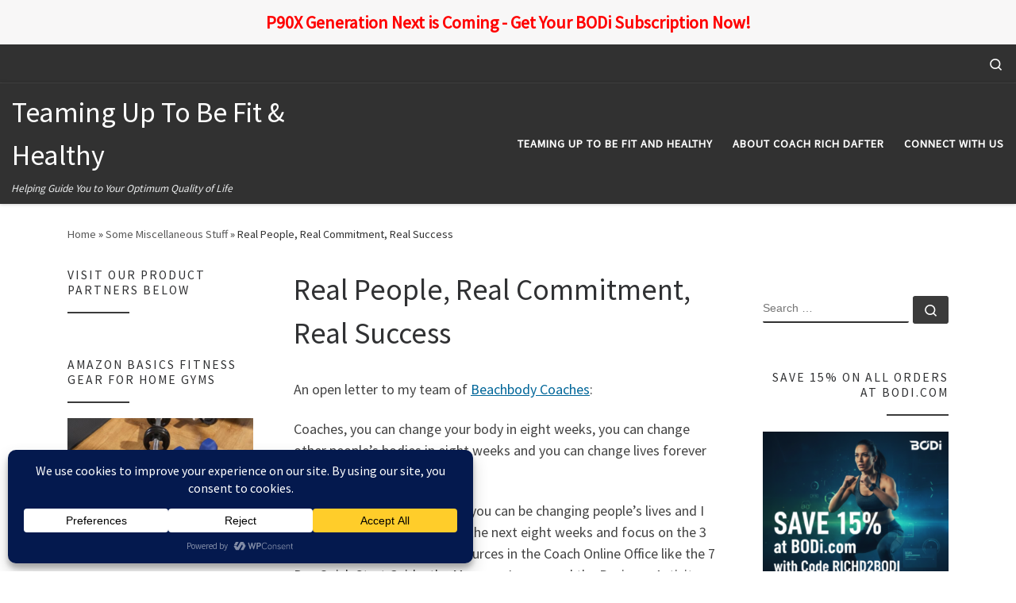

--- FILE ---
content_type: text/html; charset=UTF-8
request_url: https://howtobefit.com/coach-blog/2013/04/15/real-people-real-commitment-real-success/
body_size: 30110
content:
<!DOCTYPE html>
<!--[if IE 7]>
<html class="ie ie7" lang="en-US">
<![endif]-->
<!--[if IE 8]>
<html class="ie ie8" lang="en-US">
<![endif]-->
<!--[if !(IE 7) | !(IE 8)  ]><!-->
<html lang="en-US" class="no-js">
<!--<![endif]-->
  <head>
  <meta charset="UTF-8" />
  <meta http-equiv="X-UA-Compatible" content="IE=EDGE" />
  <meta name="viewport" content="width=device-width, initial-scale=1.0" />
  <link rel="profile"  href="https://gmpg.org/xfn/11" />
  <link rel="pingback" href="https://howtobefit.com/coach-blog/xmlrpc.php" />
<script>(function(html){html.className = html.className.replace(/\bno-js\b/,'js')})(document.documentElement);</script>
<meta name='robots' content='index, follow, max-image-preview:large, max-snippet:-1, max-video-preview:-1' />

	<!-- This site is optimized with the Yoast SEO plugin v26.8 - https://yoast.com/product/yoast-seo-wordpress/ -->
	<title>Real People, Real Commitment, Real Success - Teaming Up To Be Fit &amp; Healthy</title>
	<link rel="canonical" href="https://howtobefit.com/coach-blog/2013/04/15/real-people-real-commitment-real-success/" />
	<meta property="og:locale" content="en_US" />
	<meta property="og:type" content="article" />
	<meta property="og:title" content="Real People, Real Commitment, Real Success - Teaming Up To Be Fit &amp; Healthy" />
	<meta property="og:description" content="An open letter to my team of Beachbody Coaches: Coaches, you can change your body in eight weeks, you can change other people&#8217;s bodies in eight weeks and you can change lives forever over the next two months. I am proof of how successful you can be changing people&#8217;s lives and I want all of [&hellip;]" />
	<meta property="og:url" content="https://howtobefit.com/coach-blog/2013/04/15/real-people-real-commitment-real-success/" />
	<meta property="og:site_name" content="Teaming Up To Be Fit &amp; Healthy" />
	<meta property="article:publisher" content="https://www.facebook.com/howtobefit" />
	<meta property="article:author" content="https://www.facebook.com/howtobefit" />
	<meta property="article:published_time" content="2013-04-15T18:48:17+00:00" />
	<meta property="article:modified_time" content="2013-04-15T18:55:32+00:00" />
	<meta property="og:image" content="https://www.azam.biz/residual-income/linear-income-stream-work.gif" />
	<meta name="author" content="Rich Dafter" />
	<meta name="twitter:card" content="summary_large_image" />
	<meta name="twitter:creator" content="@https://twitter.com/Howtobefit" />
	<meta name="twitter:site" content="@Howtobefit" />
	<meta name="twitter:label1" content="Written by" />
	<meta name="twitter:data1" content="Rich Dafter" />
	<meta name="twitter:label2" content="Est. reading time" />
	<meta name="twitter:data2" content="7 minutes" />
	<script type="application/ld+json" class="yoast-schema-graph">{"@context":"https://schema.org","@graph":[{"@type":"Article","@id":"https://howtobefit.com/coach-blog/2013/04/15/real-people-real-commitment-real-success/#article","isPartOf":{"@id":"https://howtobefit.com/coach-blog/2013/04/15/real-people-real-commitment-real-success/"},"author":{"name":"Rich Dafter","@id":"https://howtobefit.com/coach-blog/#/schema/person/8f7d34dcb4e2fb9f895e307567ef1346"},"headline":"Real People, Real Commitment, Real Success","datePublished":"2013-04-15T18:48:17+00:00","dateModified":"2013-04-15T18:55:32+00:00","mainEntityOfPage":{"@id":"https://howtobefit.com/coach-blog/2013/04/15/real-people-real-commitment-real-success/"},"wordCount":1387,"commentCount":0,"publisher":{"@id":"https://howtobefit.com/coach-blog/#/schema/person/8f7d34dcb4e2fb9f895e307567ef1346"},"image":{"@id":"https://howtobefit.com/coach-blog/2013/04/15/real-people-real-commitment-real-success/#primaryimage"},"thumbnailUrl":"http://www.azam.biz/residual-income/linear-income-stream-work.gif","keywords":["beachbody","beachbody coach","linear income","residual income","team beachbody coach"],"articleSection":["Some Miscellaneous Stuff"],"inLanguage":"en-US","potentialAction":[{"@type":"CommentAction","name":"Comment","target":["https://howtobefit.com/coach-blog/2013/04/15/real-people-real-commitment-real-success/#respond"]}]},{"@type":"WebPage","@id":"https://howtobefit.com/coach-blog/2013/04/15/real-people-real-commitment-real-success/","url":"https://howtobefit.com/coach-blog/2013/04/15/real-people-real-commitment-real-success/","name":"Real People, Real Commitment, Real Success - Teaming Up To Be Fit &amp; Healthy","isPartOf":{"@id":"https://howtobefit.com/coach-blog/#website"},"primaryImageOfPage":{"@id":"https://howtobefit.com/coach-blog/2013/04/15/real-people-real-commitment-real-success/#primaryimage"},"image":{"@id":"https://howtobefit.com/coach-blog/2013/04/15/real-people-real-commitment-real-success/#primaryimage"},"thumbnailUrl":"http://www.azam.biz/residual-income/linear-income-stream-work.gif","datePublished":"2013-04-15T18:48:17+00:00","dateModified":"2013-04-15T18:55:32+00:00","breadcrumb":{"@id":"https://howtobefit.com/coach-blog/2013/04/15/real-people-real-commitment-real-success/#breadcrumb"},"inLanguage":"en-US","potentialAction":[{"@type":"ReadAction","target":["https://howtobefit.com/coach-blog/2013/04/15/real-people-real-commitment-real-success/"]}]},{"@type":"ImageObject","inLanguage":"en-US","@id":"https://howtobefit.com/coach-blog/2013/04/15/real-people-real-commitment-real-success/#primaryimage","url":"http://www.azam.biz/residual-income/linear-income-stream-work.gif","contentUrl":"http://www.azam.biz/residual-income/linear-income-stream-work.gif"},{"@type":"BreadcrumbList","@id":"https://howtobefit.com/coach-blog/2013/04/15/real-people-real-commitment-real-success/#breadcrumb","itemListElement":[{"@type":"ListItem","position":1,"name":"Home","item":"https://howtobefit.com/coach-blog/"},{"@type":"ListItem","position":2,"name":"Real People, Real Commitment, Real Success"}]},{"@type":"WebSite","@id":"https://howtobefit.com/coach-blog/#website","url":"https://howtobefit.com/coach-blog/","name":"Teaming Up To Be Fit &amp; Healthy","description":"Helping Guide You to Your Optimum Quality of Life","publisher":{"@id":"https://howtobefit.com/coach-blog/#/schema/person/8f7d34dcb4e2fb9f895e307567ef1346"},"potentialAction":[{"@type":"SearchAction","target":{"@type":"EntryPoint","urlTemplate":"https://howtobefit.com/coach-blog/?s={search_term_string}"},"query-input":{"@type":"PropertyValueSpecification","valueRequired":true,"valueName":"search_term_string"}}],"inLanguage":"en-US"},{"@type":["Person","Organization"],"@id":"https://howtobefit.com/coach-blog/#/schema/person/8f7d34dcb4e2fb9f895e307567ef1346","name":"Rich Dafter","image":{"@type":"ImageObject","inLanguage":"en-US","@id":"https://howtobefit.com/coach-blog/#/schema/person/image/","url":"https://howtobefit.com/coach-blog/wp-content/uploads/2022/06/acequia-run-rio-grande-041917.jpg","contentUrl":"https://howtobefit.com/coach-blog/wp-content/uploads/2022/06/acequia-run-rio-grande-041917.jpg","width":640,"height":480,"caption":"Rich Dafter"},"logo":{"@id":"https://howtobefit.com/coach-blog/#/schema/person/image/"},"description":"Servant of God, blessed to be a work from home Dad, lifelong runner, CEO of a national health and fitness company, full time Star Diamond Team Beachbody Coach","sameAs":["http://www.howtobefit.com","https://www.facebook.com/howtobefit","https://www.instagram.com/coachrichdafter/","https://www.linkedin.com/in/richdafter/","https://www.pinterest.com/richdafter/","https://x.com/https://twitter.com/Howtobefit"],"url":"https://howtobefit.com/coach-blog/author/admin/"}]}</script>
	<!-- / Yoast SEO plugin. -->


<link rel='dns-prefetch' href='//platform-api.sharethis.com' />
<link rel='dns-prefetch' href='//www.googletagmanager.com' />
<link rel="alternate" type="application/rss+xml" title="Teaming Up To Be Fit &amp; Healthy &raquo; Feed" href="https://howtobefit.com/coach-blog/feed/" />
<link rel="alternate" type="application/rss+xml" title="Teaming Up To Be Fit &amp; Healthy &raquo; Comments Feed" href="https://howtobefit.com/coach-blog/comments/feed/" />
<link rel="alternate" type="application/rss+xml" title="Teaming Up To Be Fit &amp; Healthy &raquo; Real People, Real Commitment, Real Success Comments Feed" href="https://howtobefit.com/coach-blog/2013/04/15/real-people-real-commitment-real-success/feed/" />
<link rel="alternate" title="oEmbed (JSON)" type="application/json+oembed" href="https://howtobefit.com/coach-blog/wp-json/oembed/1.0/embed?url=https%3A%2F%2Fhowtobefit.com%2Fcoach-blog%2F2013%2F04%2F15%2Freal-people-real-commitment-real-success%2F" />
<link rel="alternate" title="oEmbed (XML)" type="text/xml+oembed" href="https://howtobefit.com/coach-blog/wp-json/oembed/1.0/embed?url=https%3A%2F%2Fhowtobefit.com%2Fcoach-blog%2F2013%2F04%2F15%2Freal-people-real-commitment-real-success%2F&#038;format=xml" />
		<!-- This site uses the Google Analytics by MonsterInsights plugin v9.11.1 - Using Analytics tracking - https://www.monsterinsights.com/ -->
							<script src="//www.googletagmanager.com/gtag/js?id=G-E76BHH0D2Q"  data-cfasync="false" data-wpfc-render="false" async></script>
			<script data-cfasync="false" data-wpfc-render="false">
				var mi_version = '9.11.1';
				var mi_track_user = true;
				var mi_no_track_reason = '';
								var MonsterInsightsDefaultLocations = {"page_location":"https:\/\/howtobefit.com\/coach-blog\/2013\/04\/15\/real-people-real-commitment-real-success\/"};
								if ( typeof MonsterInsightsPrivacyGuardFilter === 'function' ) {
					var MonsterInsightsLocations = (typeof MonsterInsightsExcludeQuery === 'object') ? MonsterInsightsPrivacyGuardFilter( MonsterInsightsExcludeQuery ) : MonsterInsightsPrivacyGuardFilter( MonsterInsightsDefaultLocations );
				} else {
					var MonsterInsightsLocations = (typeof MonsterInsightsExcludeQuery === 'object') ? MonsterInsightsExcludeQuery : MonsterInsightsDefaultLocations;
				}

								var disableStrs = [
										'ga-disable-G-E76BHH0D2Q',
									];

				/* Function to detect opted out users */
				function __gtagTrackerIsOptedOut() {
					for (var index = 0; index < disableStrs.length; index++) {
						if (document.cookie.indexOf(disableStrs[index] + '=true') > -1) {
							return true;
						}
					}

					return false;
				}

				/* Disable tracking if the opt-out cookie exists. */
				if (__gtagTrackerIsOptedOut()) {
					for (var index = 0; index < disableStrs.length; index++) {
						window[disableStrs[index]] = true;
					}
				}

				/* Opt-out function */
				function __gtagTrackerOptout() {
					for (var index = 0; index < disableStrs.length; index++) {
						document.cookie = disableStrs[index] + '=true; expires=Thu, 31 Dec 2099 23:59:59 UTC; path=/';
						window[disableStrs[index]] = true;
					}
				}

				if ('undefined' === typeof gaOptout) {
					function gaOptout() {
						__gtagTrackerOptout();
					}
				}
								window.dataLayer = window.dataLayer || [];

				window.MonsterInsightsDualTracker = {
					helpers: {},
					trackers: {},
				};
				if (mi_track_user) {
					function __gtagDataLayer() {
						dataLayer.push(arguments);
					}

					function __gtagTracker(type, name, parameters) {
						if (!parameters) {
							parameters = {};
						}

						if (parameters.send_to) {
							__gtagDataLayer.apply(null, arguments);
							return;
						}

						if (type === 'event') {
														parameters.send_to = monsterinsights_frontend.v4_id;
							var hookName = name;
							if (typeof parameters['event_category'] !== 'undefined') {
								hookName = parameters['event_category'] + ':' + name;
							}

							if (typeof MonsterInsightsDualTracker.trackers[hookName] !== 'undefined') {
								MonsterInsightsDualTracker.trackers[hookName](parameters);
							} else {
								__gtagDataLayer('event', name, parameters);
							}
							
						} else {
							__gtagDataLayer.apply(null, arguments);
						}
					}

					__gtagTracker('js', new Date());
					__gtagTracker('set', {
						'developer_id.dZGIzZG': true,
											});
					if ( MonsterInsightsLocations.page_location ) {
						__gtagTracker('set', MonsterInsightsLocations);
					}
										__gtagTracker('config', 'G-E76BHH0D2Q', {"forceSSL":"true"} );
										window.gtag = __gtagTracker;										(function () {
						/* https://developers.google.com/analytics/devguides/collection/analyticsjs/ */
						/* ga and __gaTracker compatibility shim. */
						var noopfn = function () {
							return null;
						};
						var newtracker = function () {
							return new Tracker();
						};
						var Tracker = function () {
							return null;
						};
						var p = Tracker.prototype;
						p.get = noopfn;
						p.set = noopfn;
						p.send = function () {
							var args = Array.prototype.slice.call(arguments);
							args.unshift('send');
							__gaTracker.apply(null, args);
						};
						var __gaTracker = function () {
							var len = arguments.length;
							if (len === 0) {
								return;
							}
							var f = arguments[len - 1];
							if (typeof f !== 'object' || f === null || typeof f.hitCallback !== 'function') {
								if ('send' === arguments[0]) {
									var hitConverted, hitObject = false, action;
									if ('event' === arguments[1]) {
										if ('undefined' !== typeof arguments[3]) {
											hitObject = {
												'eventAction': arguments[3],
												'eventCategory': arguments[2],
												'eventLabel': arguments[4],
												'value': arguments[5] ? arguments[5] : 1,
											}
										}
									}
									if ('pageview' === arguments[1]) {
										if ('undefined' !== typeof arguments[2]) {
											hitObject = {
												'eventAction': 'page_view',
												'page_path': arguments[2],
											}
										}
									}
									if (typeof arguments[2] === 'object') {
										hitObject = arguments[2];
									}
									if (typeof arguments[5] === 'object') {
										Object.assign(hitObject, arguments[5]);
									}
									if ('undefined' !== typeof arguments[1].hitType) {
										hitObject = arguments[1];
										if ('pageview' === hitObject.hitType) {
											hitObject.eventAction = 'page_view';
										}
									}
									if (hitObject) {
										action = 'timing' === arguments[1].hitType ? 'timing_complete' : hitObject.eventAction;
										hitConverted = mapArgs(hitObject);
										__gtagTracker('event', action, hitConverted);
									}
								}
								return;
							}

							function mapArgs(args) {
								var arg, hit = {};
								var gaMap = {
									'eventCategory': 'event_category',
									'eventAction': 'event_action',
									'eventLabel': 'event_label',
									'eventValue': 'event_value',
									'nonInteraction': 'non_interaction',
									'timingCategory': 'event_category',
									'timingVar': 'name',
									'timingValue': 'value',
									'timingLabel': 'event_label',
									'page': 'page_path',
									'location': 'page_location',
									'title': 'page_title',
									'referrer' : 'page_referrer',
								};
								for (arg in args) {
																		if (!(!args.hasOwnProperty(arg) || !gaMap.hasOwnProperty(arg))) {
										hit[gaMap[arg]] = args[arg];
									} else {
										hit[arg] = args[arg];
									}
								}
								return hit;
							}

							try {
								f.hitCallback();
							} catch (ex) {
							}
						};
						__gaTracker.create = newtracker;
						__gaTracker.getByName = newtracker;
						__gaTracker.getAll = function () {
							return [];
						};
						__gaTracker.remove = noopfn;
						__gaTracker.loaded = true;
						window['__gaTracker'] = __gaTracker;
					})();
									} else {
										console.log("");
					(function () {
						function __gtagTracker() {
							return null;
						}

						window['__gtagTracker'] = __gtagTracker;
						window['gtag'] = __gtagTracker;
					})();
									}
			</script>
							<!-- / Google Analytics by MonsterInsights -->
		<style id='wp-img-auto-sizes-contain-inline-css'>
img:is([sizes=auto i],[sizes^="auto," i]){contain-intrinsic-size:3000px 1500px}
/*# sourceURL=wp-img-auto-sizes-contain-inline-css */
</style>
<style id='wp-emoji-styles-inline-css'>

	img.wp-smiley, img.emoji {
		display: inline !important;
		border: none !important;
		box-shadow: none !important;
		height: 1em !important;
		width: 1em !important;
		margin: 0 0.07em !important;
		vertical-align: -0.1em !important;
		background: none !important;
		padding: 0 !important;
	}
/*# sourceURL=wp-emoji-styles-inline-css */
</style>
<style id='wp-block-library-inline-css'>
:root{--wp-block-synced-color:#7a00df;--wp-block-synced-color--rgb:122,0,223;--wp-bound-block-color:var(--wp-block-synced-color);--wp-editor-canvas-background:#ddd;--wp-admin-theme-color:#007cba;--wp-admin-theme-color--rgb:0,124,186;--wp-admin-theme-color-darker-10:#006ba1;--wp-admin-theme-color-darker-10--rgb:0,107,160.5;--wp-admin-theme-color-darker-20:#005a87;--wp-admin-theme-color-darker-20--rgb:0,90,135;--wp-admin-border-width-focus:2px}@media (min-resolution:192dpi){:root{--wp-admin-border-width-focus:1.5px}}.wp-element-button{cursor:pointer}:root .has-very-light-gray-background-color{background-color:#eee}:root .has-very-dark-gray-background-color{background-color:#313131}:root .has-very-light-gray-color{color:#eee}:root .has-very-dark-gray-color{color:#313131}:root .has-vivid-green-cyan-to-vivid-cyan-blue-gradient-background{background:linear-gradient(135deg,#00d084,#0693e3)}:root .has-purple-crush-gradient-background{background:linear-gradient(135deg,#34e2e4,#4721fb 50%,#ab1dfe)}:root .has-hazy-dawn-gradient-background{background:linear-gradient(135deg,#faaca8,#dad0ec)}:root .has-subdued-olive-gradient-background{background:linear-gradient(135deg,#fafae1,#67a671)}:root .has-atomic-cream-gradient-background{background:linear-gradient(135deg,#fdd79a,#004a59)}:root .has-nightshade-gradient-background{background:linear-gradient(135deg,#330968,#31cdcf)}:root .has-midnight-gradient-background{background:linear-gradient(135deg,#020381,#2874fc)}:root{--wp--preset--font-size--normal:16px;--wp--preset--font-size--huge:42px}.has-regular-font-size{font-size:1em}.has-larger-font-size{font-size:2.625em}.has-normal-font-size{font-size:var(--wp--preset--font-size--normal)}.has-huge-font-size{font-size:var(--wp--preset--font-size--huge)}.has-text-align-center{text-align:center}.has-text-align-left{text-align:left}.has-text-align-right{text-align:right}.has-fit-text{white-space:nowrap!important}#end-resizable-editor-section{display:none}.aligncenter{clear:both}.items-justified-left{justify-content:flex-start}.items-justified-center{justify-content:center}.items-justified-right{justify-content:flex-end}.items-justified-space-between{justify-content:space-between}.screen-reader-text{border:0;clip-path:inset(50%);height:1px;margin:-1px;overflow:hidden;padding:0;position:absolute;width:1px;word-wrap:normal!important}.screen-reader-text:focus{background-color:#ddd;clip-path:none;color:#444;display:block;font-size:1em;height:auto;left:5px;line-height:normal;padding:15px 23px 14px;text-decoration:none;top:5px;width:auto;z-index:100000}html :where(.has-border-color){border-style:solid}html :where([style*=border-top-color]){border-top-style:solid}html :where([style*=border-right-color]){border-right-style:solid}html :where([style*=border-bottom-color]){border-bottom-style:solid}html :where([style*=border-left-color]){border-left-style:solid}html :where([style*=border-width]){border-style:solid}html :where([style*=border-top-width]){border-top-style:solid}html :where([style*=border-right-width]){border-right-style:solid}html :where([style*=border-bottom-width]){border-bottom-style:solid}html :where([style*=border-left-width]){border-left-style:solid}html :where(img[class*=wp-image-]){height:auto;max-width:100%}:where(figure){margin:0 0 1em}html :where(.is-position-sticky){--wp-admin--admin-bar--position-offset:var(--wp-admin--admin-bar--height,0px)}@media screen and (max-width:600px){html :where(.is-position-sticky){--wp-admin--admin-bar--position-offset:0px}}

/*# sourceURL=wp-block-library-inline-css */
</style><style id='global-styles-inline-css'>
:root{--wp--preset--aspect-ratio--square: 1;--wp--preset--aspect-ratio--4-3: 4/3;--wp--preset--aspect-ratio--3-4: 3/4;--wp--preset--aspect-ratio--3-2: 3/2;--wp--preset--aspect-ratio--2-3: 2/3;--wp--preset--aspect-ratio--16-9: 16/9;--wp--preset--aspect-ratio--9-16: 9/16;--wp--preset--color--black: #000000;--wp--preset--color--cyan-bluish-gray: #abb8c3;--wp--preset--color--white: #ffffff;--wp--preset--color--pale-pink: #f78da7;--wp--preset--color--vivid-red: #cf2e2e;--wp--preset--color--luminous-vivid-orange: #ff6900;--wp--preset--color--luminous-vivid-amber: #fcb900;--wp--preset--color--light-green-cyan: #7bdcb5;--wp--preset--color--vivid-green-cyan: #00d084;--wp--preset--color--pale-cyan-blue: #8ed1fc;--wp--preset--color--vivid-cyan-blue: #0693e3;--wp--preset--color--vivid-purple: #9b51e0;--wp--preset--gradient--vivid-cyan-blue-to-vivid-purple: linear-gradient(135deg,rgb(6,147,227) 0%,rgb(155,81,224) 100%);--wp--preset--gradient--light-green-cyan-to-vivid-green-cyan: linear-gradient(135deg,rgb(122,220,180) 0%,rgb(0,208,130) 100%);--wp--preset--gradient--luminous-vivid-amber-to-luminous-vivid-orange: linear-gradient(135deg,rgb(252,185,0) 0%,rgb(255,105,0) 100%);--wp--preset--gradient--luminous-vivid-orange-to-vivid-red: linear-gradient(135deg,rgb(255,105,0) 0%,rgb(207,46,46) 100%);--wp--preset--gradient--very-light-gray-to-cyan-bluish-gray: linear-gradient(135deg,rgb(238,238,238) 0%,rgb(169,184,195) 100%);--wp--preset--gradient--cool-to-warm-spectrum: linear-gradient(135deg,rgb(74,234,220) 0%,rgb(151,120,209) 20%,rgb(207,42,186) 40%,rgb(238,44,130) 60%,rgb(251,105,98) 80%,rgb(254,248,76) 100%);--wp--preset--gradient--blush-light-purple: linear-gradient(135deg,rgb(255,206,236) 0%,rgb(152,150,240) 100%);--wp--preset--gradient--blush-bordeaux: linear-gradient(135deg,rgb(254,205,165) 0%,rgb(254,45,45) 50%,rgb(107,0,62) 100%);--wp--preset--gradient--luminous-dusk: linear-gradient(135deg,rgb(255,203,112) 0%,rgb(199,81,192) 50%,rgb(65,88,208) 100%);--wp--preset--gradient--pale-ocean: linear-gradient(135deg,rgb(255,245,203) 0%,rgb(182,227,212) 50%,rgb(51,167,181) 100%);--wp--preset--gradient--electric-grass: linear-gradient(135deg,rgb(202,248,128) 0%,rgb(113,206,126) 100%);--wp--preset--gradient--midnight: linear-gradient(135deg,rgb(2,3,129) 0%,rgb(40,116,252) 100%);--wp--preset--font-size--small: 13px;--wp--preset--font-size--medium: 20px;--wp--preset--font-size--large: 36px;--wp--preset--font-size--x-large: 42px;--wp--preset--spacing--20: 0.44rem;--wp--preset--spacing--30: 0.67rem;--wp--preset--spacing--40: 1rem;--wp--preset--spacing--50: 1.5rem;--wp--preset--spacing--60: 2.25rem;--wp--preset--spacing--70: 3.38rem;--wp--preset--spacing--80: 5.06rem;--wp--preset--shadow--natural: 6px 6px 9px rgba(0, 0, 0, 0.2);--wp--preset--shadow--deep: 12px 12px 50px rgba(0, 0, 0, 0.4);--wp--preset--shadow--sharp: 6px 6px 0px rgba(0, 0, 0, 0.2);--wp--preset--shadow--outlined: 6px 6px 0px -3px rgb(255, 255, 255), 6px 6px rgb(0, 0, 0);--wp--preset--shadow--crisp: 6px 6px 0px rgb(0, 0, 0);}:where(.is-layout-flex){gap: 0.5em;}:where(.is-layout-grid){gap: 0.5em;}body .is-layout-flex{display: flex;}.is-layout-flex{flex-wrap: wrap;align-items: center;}.is-layout-flex > :is(*, div){margin: 0;}body .is-layout-grid{display: grid;}.is-layout-grid > :is(*, div){margin: 0;}:where(.wp-block-columns.is-layout-flex){gap: 2em;}:where(.wp-block-columns.is-layout-grid){gap: 2em;}:where(.wp-block-post-template.is-layout-flex){gap: 1.25em;}:where(.wp-block-post-template.is-layout-grid){gap: 1.25em;}.has-black-color{color: var(--wp--preset--color--black) !important;}.has-cyan-bluish-gray-color{color: var(--wp--preset--color--cyan-bluish-gray) !important;}.has-white-color{color: var(--wp--preset--color--white) !important;}.has-pale-pink-color{color: var(--wp--preset--color--pale-pink) !important;}.has-vivid-red-color{color: var(--wp--preset--color--vivid-red) !important;}.has-luminous-vivid-orange-color{color: var(--wp--preset--color--luminous-vivid-orange) !important;}.has-luminous-vivid-amber-color{color: var(--wp--preset--color--luminous-vivid-amber) !important;}.has-light-green-cyan-color{color: var(--wp--preset--color--light-green-cyan) !important;}.has-vivid-green-cyan-color{color: var(--wp--preset--color--vivid-green-cyan) !important;}.has-pale-cyan-blue-color{color: var(--wp--preset--color--pale-cyan-blue) !important;}.has-vivid-cyan-blue-color{color: var(--wp--preset--color--vivid-cyan-blue) !important;}.has-vivid-purple-color{color: var(--wp--preset--color--vivid-purple) !important;}.has-black-background-color{background-color: var(--wp--preset--color--black) !important;}.has-cyan-bluish-gray-background-color{background-color: var(--wp--preset--color--cyan-bluish-gray) !important;}.has-white-background-color{background-color: var(--wp--preset--color--white) !important;}.has-pale-pink-background-color{background-color: var(--wp--preset--color--pale-pink) !important;}.has-vivid-red-background-color{background-color: var(--wp--preset--color--vivid-red) !important;}.has-luminous-vivid-orange-background-color{background-color: var(--wp--preset--color--luminous-vivid-orange) !important;}.has-luminous-vivid-amber-background-color{background-color: var(--wp--preset--color--luminous-vivid-amber) !important;}.has-light-green-cyan-background-color{background-color: var(--wp--preset--color--light-green-cyan) !important;}.has-vivid-green-cyan-background-color{background-color: var(--wp--preset--color--vivid-green-cyan) !important;}.has-pale-cyan-blue-background-color{background-color: var(--wp--preset--color--pale-cyan-blue) !important;}.has-vivid-cyan-blue-background-color{background-color: var(--wp--preset--color--vivid-cyan-blue) !important;}.has-vivid-purple-background-color{background-color: var(--wp--preset--color--vivid-purple) !important;}.has-black-border-color{border-color: var(--wp--preset--color--black) !important;}.has-cyan-bluish-gray-border-color{border-color: var(--wp--preset--color--cyan-bluish-gray) !important;}.has-white-border-color{border-color: var(--wp--preset--color--white) !important;}.has-pale-pink-border-color{border-color: var(--wp--preset--color--pale-pink) !important;}.has-vivid-red-border-color{border-color: var(--wp--preset--color--vivid-red) !important;}.has-luminous-vivid-orange-border-color{border-color: var(--wp--preset--color--luminous-vivid-orange) !important;}.has-luminous-vivid-amber-border-color{border-color: var(--wp--preset--color--luminous-vivid-amber) !important;}.has-light-green-cyan-border-color{border-color: var(--wp--preset--color--light-green-cyan) !important;}.has-vivid-green-cyan-border-color{border-color: var(--wp--preset--color--vivid-green-cyan) !important;}.has-pale-cyan-blue-border-color{border-color: var(--wp--preset--color--pale-cyan-blue) !important;}.has-vivid-cyan-blue-border-color{border-color: var(--wp--preset--color--vivid-cyan-blue) !important;}.has-vivid-purple-border-color{border-color: var(--wp--preset--color--vivid-purple) !important;}.has-vivid-cyan-blue-to-vivid-purple-gradient-background{background: var(--wp--preset--gradient--vivid-cyan-blue-to-vivid-purple) !important;}.has-light-green-cyan-to-vivid-green-cyan-gradient-background{background: var(--wp--preset--gradient--light-green-cyan-to-vivid-green-cyan) !important;}.has-luminous-vivid-amber-to-luminous-vivid-orange-gradient-background{background: var(--wp--preset--gradient--luminous-vivid-amber-to-luminous-vivid-orange) !important;}.has-luminous-vivid-orange-to-vivid-red-gradient-background{background: var(--wp--preset--gradient--luminous-vivid-orange-to-vivid-red) !important;}.has-very-light-gray-to-cyan-bluish-gray-gradient-background{background: var(--wp--preset--gradient--very-light-gray-to-cyan-bluish-gray) !important;}.has-cool-to-warm-spectrum-gradient-background{background: var(--wp--preset--gradient--cool-to-warm-spectrum) !important;}.has-blush-light-purple-gradient-background{background: var(--wp--preset--gradient--blush-light-purple) !important;}.has-blush-bordeaux-gradient-background{background: var(--wp--preset--gradient--blush-bordeaux) !important;}.has-luminous-dusk-gradient-background{background: var(--wp--preset--gradient--luminous-dusk) !important;}.has-pale-ocean-gradient-background{background: var(--wp--preset--gradient--pale-ocean) !important;}.has-electric-grass-gradient-background{background: var(--wp--preset--gradient--electric-grass) !important;}.has-midnight-gradient-background{background: var(--wp--preset--gradient--midnight) !important;}.has-small-font-size{font-size: var(--wp--preset--font-size--small) !important;}.has-medium-font-size{font-size: var(--wp--preset--font-size--medium) !important;}.has-large-font-size{font-size: var(--wp--preset--font-size--large) !important;}.has-x-large-font-size{font-size: var(--wp--preset--font-size--x-large) !important;}
/*# sourceURL=global-styles-inline-css */
</style>

<style id='classic-theme-styles-inline-css'>
/*! This file is auto-generated */
.wp-block-button__link{color:#fff;background-color:#32373c;border-radius:9999px;box-shadow:none;text-decoration:none;padding:calc(.667em + 2px) calc(1.333em + 2px);font-size:1.125em}.wp-block-file__button{background:#32373c;color:#fff;text-decoration:none}
/*# sourceURL=/wp-includes/css/classic-themes.min.css */
</style>
<link rel='stylesheet' id='share-this-share-buttons-sticky-css' href='https://howtobefit.com/coach-blog/wp-content/plugins/sharethis-share-buttons/css/mu-style.css?ver=1765817401' media='all' />
<link rel='stylesheet' id='simple-banner-style-css' href='https://howtobefit.com/coach-blog/wp-content/plugins/simple-banner/simple-banner.css?ver=3.2.0' media='all' />
<link rel='stylesheet' id='customizr-main-css' href='https://howtobefit.com/coach-blog/wp-content/themes/customizr/assets/front/css/style.min.css?ver=4.4.24' media='all' />
<style id='customizr-main-inline-css'>

#czr-push-footer { display: none; visibility: hidden; }
        .czr-sticky-footer #czr-push-footer.sticky-footer-enabled { display: block; }
        
/*# sourceURL=customizr-main-inline-css */
</style>
<link rel='stylesheet' id='customizr-ms-respond-css' href='https://howtobefit.com/coach-blog/wp-content/themes/customizr/assets/front/css/style-modular-scale.min.css?ver=4.4.24' media='all' />
<script src="https://howtobefit.com/coach-blog/wp-content/plugins/google-analytics-for-wordpress/assets/js/frontend-gtag.min.js?ver=9.11.1" id="monsterinsights-frontend-script-js" async data-wp-strategy="async"></script>
<script data-cfasync="false" data-wpfc-render="false" id='monsterinsights-frontend-script-js-extra'>var monsterinsights_frontend = {"js_events_tracking":"true","download_extensions":"doc,pdf,ppt,zip,xls,docx,pptx,xlsx","inbound_paths":"[]","home_url":"https:\/\/howtobefit.com\/coach-blog","hash_tracking":"false","v4_id":"G-E76BHH0D2Q"};</script>
<script src="//platform-api.sharethis.com/js/sharethis.js?ver=2.3.6#property=67e06f3654a3d000192a460f&amp;product=-buttons&amp;source=sharethis-share-buttons-wordpress" id="share-this-share-buttons-mu-js"></script>
<script src="https://howtobefit.com/coach-blog/wp-includes/js/jquery/jquery.min.js?ver=3.7.1" id="jquery-core-js"></script>
<script src="https://howtobefit.com/coach-blog/wp-includes/js/jquery/jquery-migrate.min.js?ver=3.4.1" id="jquery-migrate-js"></script>
<script id="simple-banner-script-js-before">
const simpleBannerScriptParams = {"pro_version_enabled":"","debug_mode":"","id":3009,"version":"3.2.0","banner_params":[{"hide_simple_banner":"no","simple_banner_prepend_element":"body","simple_banner_position":"static","header_margin":"","header_padding":"","wp_body_open_enabled":"","wp_body_open":true,"simple_banner_z_index":"","simple_banner_text":"<b><a href=\"https:\/\/www.bodi.com\/us\/en\/s\/subscription?ambassadorID=4ba4dbc9-c0cb-4dc6-9500-b6f9c13e70fe\" target=\"_blank\" rel=\"noopener\"><span style=\"color: #ff0000\">P90X Generation Next is Coming - Get Your BODi Subscription Now!<\/span><\/a><\/b>","disabled_on_current_page":false,"disabled_pages_array":[],"is_current_page_a_post":true,"disabled_on_posts":"","simple_banner_disabled_page_paths":"","simple_banner_font_size":"22px","simple_banner_color":"#f8f7f7","simple_banner_text_color":"#f90606","simple_banner_link_color":"#f90606","simple_banner_close_color":"","simple_banner_custom_css":"","simple_banner_scrolling_custom_css":"","simple_banner_text_custom_css":"","simple_banner_button_css":"","site_custom_css":"","keep_site_custom_css":"","site_custom_js":"","keep_site_custom_js":"","close_button_enabled":"","close_button_expiration":"","close_button_cookie_set":false,"current_date":{"date":"2026-01-21 13:32:03.452931","timezone_type":3,"timezone":"UTC"},"start_date":{"date":"2026-01-21 13:32:03.452936","timezone_type":3,"timezone":"UTC"},"end_date":{"date":"2026-01-21 13:32:03.452939","timezone_type":3,"timezone":"UTC"},"simple_banner_start_after_date":"","simple_banner_remove_after_date":"","simple_banner_insert_inside_element":""}]}
//# sourceURL=simple-banner-script-js-before
</script>
<script src="https://howtobefit.com/coach-blog/wp-content/plugins/simple-banner/simple-banner.js?ver=3.2.0" id="simple-banner-script-js"></script>
<script src="https://howtobefit.com/coach-blog/wp-content/themes/customizr/assets/front/js/libs/modernizr.min.js?ver=4.4.24" id="modernizr-js"></script>
<script src="https://howtobefit.com/coach-blog/wp-includes/js/underscore.min.js?ver=1.13.7" id="underscore-js"></script>
<script id="tc-scripts-js-extra">
var CZRParams = {"assetsPath":"https://howtobefit.com/coach-blog/wp-content/themes/customizr/assets/front/","mainScriptUrl":"https://howtobefit.com/coach-blog/wp-content/themes/customizr/assets/front/js/tc-scripts.min.js?4.4.24","deferFontAwesome":"1","fontAwesomeUrl":"https://howtobefit.com/coach-blog/wp-content/themes/customizr/assets/shared/fonts/fa/css/fontawesome-all.min.css?4.4.24","_disabled":[],"centerSliderImg":"1","isLightBoxEnabled":"1","SmoothScroll":{"Enabled":true,"Options":{"touchpadSupport":false}},"isAnchorScrollEnabled":"","anchorSmoothScrollExclude":{"simple":["[class*=edd]",".carousel-control","[data-toggle=\"modal\"]","[data-toggle=\"dropdown\"]","[data-toggle=\"czr-dropdown\"]","[data-toggle=\"tooltip\"]","[data-toggle=\"popover\"]","[data-toggle=\"collapse\"]","[data-toggle=\"czr-collapse\"]","[data-toggle=\"tab\"]","[data-toggle=\"pill\"]","[data-toggle=\"czr-pill\"]","[class*=upme]","[class*=um-]"],"deep":{"classes":[],"ids":[]}},"timerOnScrollAllBrowsers":"1","centerAllImg":"1","HasComments":"","LoadModernizr":"1","stickyHeader":"","extLinksStyle":"","extLinksTargetExt":"","extLinksSkipSelectors":{"classes":["btn","button"],"ids":[]},"dropcapEnabled":"","dropcapWhere":{"post":"","page":""},"dropcapMinWords":"","dropcapSkipSelectors":{"tags":["IMG","IFRAME","H1","H2","H3","H4","H5","H6","BLOCKQUOTE","UL","OL"],"classes":["btn"],"id":[]},"imgSmartLoadEnabled":"1","imgSmartLoadOpts":{"parentSelectors":["[class*=grid-container], .article-container",".__before_main_wrapper",".widget-front",".post-related-articles",".tc-singular-thumbnail-wrapper",".sek-module-inner"],"opts":{"excludeImg":[".tc-holder-img"]}},"imgSmartLoadsForSliders":"1","pluginCompats":[],"isWPMobile":"","menuStickyUserSettings":{"desktop":"stick_always","mobile":"stick_up"},"adminAjaxUrl":"https://howtobefit.com/coach-blog/wp-admin/admin-ajax.php","ajaxUrl":"https://howtobefit.com/coach-blog/?czrajax=1","frontNonce":{"id":"CZRFrontNonce","handle":"5a4ab7504f"},"isDevMode":"","isModernStyle":"1","i18n":{"Permanently dismiss":"Permanently dismiss"},"frontNotifications":{"welcome":{"enabled":false,"content":"","dismissAction":"dismiss_welcome_note_front"}},"preloadGfonts":"1","googleFonts":"Source+Sans+Pro","version":"4.4.24"};
//# sourceURL=tc-scripts-js-extra
</script>
<script src="https://howtobefit.com/coach-blog/wp-content/themes/customizr/assets/front/js/tc-scripts.min.js?ver=4.4.24" id="tc-scripts-js" defer></script>

<!-- Google tag (gtag.js) snippet added by Site Kit -->
<!-- Google Analytics snippet added by Site Kit -->
<script src="https://www.googletagmanager.com/gtag/js?id=G-E76BHH0D2Q" id="google_gtagjs-js" async></script>
<script id="google_gtagjs-js-after">
window.dataLayer = window.dataLayer || [];function gtag(){dataLayer.push(arguments);}
gtag("set","linker",{"domains":["howtobefit.com"]});
gtag("js", new Date());
gtag("set", "developer_id.dZTNiMT", true);
gtag("config", "G-E76BHH0D2Q");
 window._googlesitekit = window._googlesitekit || {}; window._googlesitekit.throttledEvents = []; window._googlesitekit.gtagEvent = (name, data) => { var key = JSON.stringify( { name, data } ); if ( !! window._googlesitekit.throttledEvents[ key ] ) { return; } window._googlesitekit.throttledEvents[ key ] = true; setTimeout( () => { delete window._googlesitekit.throttledEvents[ key ]; }, 5 ); gtag( "event", name, { ...data, event_source: "site-kit" } ); }; 
//# sourceURL=google_gtagjs-js-after
</script>
<link rel="https://api.w.org/" href="https://howtobefit.com/coach-blog/wp-json/" /><link rel="alternate" title="JSON" type="application/json" href="https://howtobefit.com/coach-blog/wp-json/wp/v2/posts/3009" /><link rel="EditURI" type="application/rsd+xml" title="RSD" href="https://howtobefit.com/coach-blog/xmlrpc.php?rsd" />
<meta name="generator" content="Site Kit by Google 1.170.0" /><style id="simple-banner-position" type="text/css">.simple-banner{position:static;}</style><style id="simple-banner-font-size" type="text/css">.simple-banner .simple-banner-text{font-size:22px;}</style><style id="simple-banner-background-color" type="text/css">.simple-banner{background:#f8f7f7;}</style><style id="simple-banner-text-color" type="text/css">.simple-banner .simple-banner-text{color:#f90606;}</style><style id="simple-banner-link-color" type="text/css">.simple-banner .simple-banner-text a{color:#f90606;}</style><style id="simple-banner-z-index" type="text/css">.simple-banner{z-index: 99999;}</style><style id="simple-banner-site-custom-css-dummy" type="text/css"></style><script id="simple-banner-site-custom-js-dummy" type="text/javascript"></script>              <link rel="preload" as="font" type="font/woff2" href="https://howtobefit.com/coach-blog/wp-content/themes/customizr/assets/shared/fonts/customizr/customizr.woff2?128396981" crossorigin="anonymous"/>
            <link rel="icon" href="https://howtobefit.com/coach-blog/wp-content/uploads/2025/12/teaming-up-to-be-fit-and-healthy-150x150.png" sizes="32x32" />
<link rel="icon" href="https://howtobefit.com/coach-blog/wp-content/uploads/2025/12/teaming-up-to-be-fit-and-healthy-300x300.png" sizes="192x192" />
<link rel="apple-touch-icon" href="https://howtobefit.com/coach-blog/wp-content/uploads/2025/12/teaming-up-to-be-fit-and-healthy-300x300.png" />
<meta name="msapplication-TileImage" content="https://howtobefit.com/coach-blog/wp-content/uploads/2025/12/teaming-up-to-be-fit-and-healthy-300x300.png" />
		<style id="wp-custom-css">
			.single .entry-content p a {
    color: #006699;
    text-decoration: underline;
}
.site-title a {
    font-size: 18px;
}
.entry-title { white-space: nowrap
overflow: hidden; 
text-overflow: ellipsis; 
max-width: 100%; 
display: block; }
		</style>
		</head>

  <body data-rsssl=1 class="wp-singular post-template-default single single-post postid-3009 single-format-standard wp-embed-responsive wp-theme-customizr czr-link-hover-underline header-skin-dark footer-skin-dark czr-b-sidebar tc-center-images czr-full-layout customizr-4-4-24 czr-sticky-footer">
          <a class="screen-reader-text skip-link" href="#content">Skip to content</a>
    
    
    <div id="tc-page-wrap" class="">

      <header class="tpnav-header__header tc-header sl-logo_left czr-submenu-fade czr-submenu-move czr-highlight-contextual-menu-items" >
    <div class="topbar-navbar__wrapper " >
  <div class="container-fluid">
        <div class="row flex-row flex-lg-nowrap justify-content-start justify-content-lg-end align-items-center topbar-navbar__row">
                                <div class="topbar-nav__socials social-links col col-auto ">
          <ul class="socials " >
  <li ><a rel="nofollow noopener noreferrer" class="social-icon icon-facebook"  title="Follow us on Facebook" aria-label="Follow us on Facebook" href="https://www.facebook.com/howtobefit"  target="_blank"  style="color:#1e73be;font-size:30px"><i class="fab fa-facebook"></i></a></li> <li ><a rel="nofollow noopener noreferrer" class="social-icon icon-instagram"  title="Follow us on Instagram" aria-label="Follow us on Instagram" href="https://www.instagram.com/rich_dafter/"  target="_blank"  style="color:#dd3333;font-size:30px"><i class="fab fa-instagram"></i></a></li> <li ><a rel="nofollow noopener noreferrer" class="social-icon icon-youtube"  title="Follow us on Youtube" aria-label="Follow us on Youtube" href="https://www.youtube.com/channel/UCpzYa9JW_nDHOenCPjYSFRw"  target="_blank"  style="font-size:30px"><i class="fab fa-youtube"></i></a></li> <li ><a rel="nofollow noopener noreferrer" class="social-icon icon-strava"  title="Follow us on Strava" aria-label="Follow us on Strava" href="https://www.strava.com/athletes/richdafter"  target="_blank"  style="font-size:30px"><i class="fab fa-strava"></i></a></li></ul>
        </div>
      <div class="topbar-nav__utils nav__utils col-auto d-none d-lg-flex" >
    <ul class="nav utils flex-row flex-nowrap regular-nav">
      <li class="nav__search " >
  <a href="#" class="search-toggle_btn icn-search czr-overlay-toggle_btn"  aria-expanded="false"><span class="sr-only">Search</span></a>
        <div class="czr-search-expand">
      <div class="czr-search-expand-inner"><div class="search-form__container " >
  <form action="https://howtobefit.com/coach-blog/" method="get" class="czr-form search-form">
    <div class="form-group czr-focus">
            <label for="s-6970d5537ec8e" id="lsearch-6970d5537ec8e">
        <span class="screen-reader-text">Search</span>
        <input id="s-6970d5537ec8e" class="form-control czr-search-field" name="s" type="search" value="" aria-describedby="lsearch-6970d5537ec8e" placeholder="Search &hellip;">
      </label>
      <button type="submit" class="button"><i class="icn-search"></i><span class="screen-reader-text">Search &hellip;</span></button>
    </div>
  </form>
</div></div>
    </div>
    </li>
    </ul>
</div>          </div>
      </div>
</div>    <div class="primary-navbar__wrapper d-none d-lg-block has-horizontal-menu desktop-sticky" >
  <div class="container-fluid">
    <div class="row align-items-center flex-row primary-navbar__row">
      <div class="branding__container col col-auto" >
  <div class="branding align-items-center flex-column ">
    <div class="branding-row d-flex flex-row align-items-center align-self-start">
      <span class="navbar-brand col-auto " >
    <a class="navbar-brand-sitename " href="https://howtobefit.com/coach-blog/">
    <span>Teaming Up To Be Fit &amp; Healthy</span>
  </a>
</span>
      </div>
    <span class="header-tagline " >
  Helping Guide You to Your Optimum Quality of Life</span>

  </div>
</div>
      <div class="primary-nav__container justify-content-lg-around col col-lg-auto flex-lg-column" >
  <div class="primary-nav__wrapper flex-lg-row align-items-center justify-content-end">
              <nav class="primary-nav__nav col" id="primary-nav">
          <div class="nav__menu-wrapper primary-nav__menu-wrapper justify-content-end czr-open-on-hover" >
<ul id="main-menu" class="primary-nav__menu regular-nav nav__menu nav"><li id="menu-item-10693" class="menu-item menu-item-type-post_type menu-item-object-page menu-item-10693"><a href="https://howtobefit.com/coach-blog/teaming-up-to-be-fit-and-healthy/" class="nav__link"><span class="nav__title">Teaming Up To Be Fit and Healthy</span></a></li>
<li id="menu-item-10727" class="menu-item menu-item-type-post_type menu-item-object-page menu-item-10727"><a href="https://howtobefit.com/coach-blog/about-rich-dafter/" class="nav__link"><span class="nav__title">About Coach Rich Dafter</span></a></li>
<li id="menu-item-10728" class="menu-item menu-item-type-post_type menu-item-object-page menu-item-10728"><a href="https://howtobefit.com/coach-blog/ways-to-connect-with-us/" class="nav__link"><span class="nav__title">Connect with Us</span></a></li>
</ul></div>        </nav>
      </div>
</div>
    </div>
  </div>
</div>    <div class="mobile-navbar__wrapper d-lg-none mobile-sticky" >
    <div class="branding__container justify-content-between align-items-center container-fluid" >
  <div class="branding flex-column">
    <div class="branding-row d-flex align-self-start flex-row align-items-center">
      <span class="navbar-brand col-auto " >
    <a class="navbar-brand-sitename " href="https://howtobefit.com/coach-blog/">
    <span>Teaming Up To Be Fit &amp; Healthy</span>
  </a>
</span>
    </div>
    <span class="header-tagline col col-auto" >
  Helping Guide You to Your Optimum Quality of Life</span>

  </div>
  <div class="mobile-utils__wrapper nav__utils regular-nav">
    <ul class="nav utils row flex-row flex-nowrap">
      <li class="nav__search " >
  <a href="#" class="search-toggle_btn icn-search czr-dropdown" data-aria-haspopup="true" aria-expanded="false"><span class="sr-only">Search</span></a>
        <div class="czr-search-expand">
      <div class="czr-search-expand-inner"><div class="search-form__container " >
  <form action="https://howtobefit.com/coach-blog/" method="get" class="czr-form search-form">
    <div class="form-group czr-focus">
            <label for="s-6970d553808a8" id="lsearch-6970d553808a8">
        <span class="screen-reader-text">Search</span>
        <input id="s-6970d553808a8" class="form-control czr-search-field" name="s" type="search" value="" aria-describedby="lsearch-6970d553808a8" placeholder="Search &hellip;">
      </label>
      <button type="submit" class="button"><i class="icn-search"></i><span class="screen-reader-text">Search &hellip;</span></button>
    </div>
  </form>
</div></div>
    </div>
        <ul class="dropdown-menu czr-dropdown-menu">
      <li class="header-search__container container-fluid">
  <div class="search-form__container " >
  <form action="https://howtobefit.com/coach-blog/" method="get" class="czr-form search-form">
    <div class="form-group czr-focus">
            <label for="s-6970d55380b9f" id="lsearch-6970d55380b9f">
        <span class="screen-reader-text">Search</span>
        <input id="s-6970d55380b9f" class="form-control czr-search-field" name="s" type="search" value="" aria-describedby="lsearch-6970d55380b9f" placeholder="Search &hellip;">
      </label>
      <button type="submit" class="button"><i class="icn-search"></i><span class="screen-reader-text">Search &hellip;</span></button>
    </div>
  </form>
</div></li>    </ul>
  </li>
<li class="hamburger-toggler__container " >
  <button class="ham-toggler-menu czr-collapsed" data-toggle="czr-collapse" data-target="#mobile-nav"><span class="ham__toggler-span-wrapper"><span class="line line-1"></span><span class="line line-2"></span><span class="line line-3"></span></span><span class="screen-reader-text">Menu</span></button>
</li>
    </ul>
  </div>
</div>
<div class="mobile-nav__container " >
   <nav class="mobile-nav__nav flex-column czr-collapse" id="mobile-nav">
      <div class="mobile-nav__inner container-fluid">
      <div class="nav__menu-wrapper mobile-nav__menu-wrapper czr-open-on-click" >
<ul id="mobile-nav-menu" class="mobile-nav__menu vertical-nav nav__menu flex-column nav"><li class="menu-item menu-item-type-post_type menu-item-object-page menu-item-10693"><a href="https://howtobefit.com/coach-blog/teaming-up-to-be-fit-and-healthy/" class="nav__link"><span class="nav__title">Teaming Up To Be Fit and Healthy</span></a></li>
<li class="menu-item menu-item-type-post_type menu-item-object-page menu-item-10727"><a href="https://howtobefit.com/coach-blog/about-rich-dafter/" class="nav__link"><span class="nav__title">About Coach Rich Dafter</span></a></li>
<li class="menu-item menu-item-type-post_type menu-item-object-page menu-item-10728"><a href="https://howtobefit.com/coach-blog/ways-to-connect-with-us/" class="nav__link"><span class="nav__title">Connect with Us</span></a></li>
</ul></div>      </div>
  </nav>
</div></div></header>


  
    <div id="main-wrapper" class="section">

                      

          <div class="czr-hot-crumble container page-breadcrumbs" role="navigation" >
  <div class="row">
        <nav class="breadcrumbs col-12"><span class="trail-begin"><a href="https://howtobefit.com/coach-blog" title="Teaming Up To Be Fit &amp; Healthy" rel="home" class="trail-begin">Home</a></span> <span class="sep">&raquo;</span> <a href="https://howtobefit.com/coach-blog/category/miscellaneous/" title="Some Miscellaneous Stuff">Some Miscellaneous Stuff</a> <span class="sep">&raquo;</span> <span class="trail-end">Real People, Real Commitment, Real Success</span></nav>  </div>
</div>
          <div class="container" role="main">

            
            <div class="flex-row row column-content-wrapper">

                
                <div id="content" class="col-12 col-md-6 article-container">

                  <article id="post-3009" class="post-3009 post type-post status-publish format-standard category-miscellaneous tag-beachbody tag-beachbody-coach tag-linear-income tag-residual-income tag-team-beachbody-coach czr-hentry" >
    <header class="entry-header " >
  <div class="entry-header-inner">
            <h1 class="entry-title">Real People, Real Commitment, Real Success</h1>
        <div class="header-bottom">
      <div class="post-info">
              </div>
    </div>
      </div>
</header>  <div class="post-entry tc-content-inner">
    <section class="post-content entry-content " >
            <div class="czr-wp-the-content">
        <div style="margin-top: 0px; margin-bottom: 0px;" class="sharethis-inline-share-buttons" ></div><p>An open letter to my team of <a title="Team Beachbody Coaches" href="http://www.howtobefit.com/" target="_blank">Beachbody Coaches</a>:</p>
<p>Coaches, you can change your body in eight weeks, you can change other  people&#8217;s bodies in eight weeks and you can change lives forever over the  next two months.</p>
<p>I am proof of how successful you can be  changing people&#8217;s lives and I want all of you to commit to the next  eight weeks and focus on the 3 Vital Behaviors, using the resources in  the Coach Online Office like the 7 Day Quick Start Guide, the Memory  Jogger and the Business Activity Tracker and more importantly to step  out of your comfort zone to see what is possible.   I am asking for eight  weeks to lay the foundation for income for a lifetime.   Today is the  day to become one of the real people with real commitment who are  achieving real success with the Team Beachbody referral marketing  business model.<span style="font-family: verdana,arial;"> </span></p>
<p><strong>Linear Income v. Residual Income</strong></p>
<p>The  focus of Super Saturday this time is a commitment challenge &#8211; a  challenge to commit to the next eight weeks with pure focus.   I brought  my Albuquerque coach, Bernie Smith, with me to the Albuquerque Super  Saturday and he made the comment to the group, most of whom  were half his age, that you will never make enough money with linear  income and I am not sure how many understood what he said.</p>
<div>
<p>I <a href="http://www.azam.biz/residual-income/" target="_blank">found this explanation</a> that I wanted to share with you because I want you to know for sure what it is:</p>
<p><span style="font-family: verdana,arial;"><strong><span style="font-family: verdana; font-size: x-small;">The Difference Between Linear Income and Residual Income</span></strong><br />
<span style="font-family: verdana; font-size: x-small;"> </span></span></p>
<table cellspacing="10" align="right">
<tbody>
<tr>
<td></td>
</tr>
</tbody>
</table>
<p><span style="font-family: verdana,arial;"><span style="font-family: verdana; font-size: x-small;">More  then 90% of people around the world are accustomed to the source of  income known as Linear Income: trading time for money. For that reason  they are not and never will be financially independent. Linear Income,  also known as work income, means you receive a paycheck based on how  much work you do. You need to put in certain number of hours every week.  When you stop working, your income stops. Linear Income requires  continued work.</span></span></p>
<p><span style="font-family: verdana,arial;"><span style="font-family: verdana; font-size: x-small;"><img  decoding="async"  src="[data-uri]" data-src="https://www.azam.biz/residual-income/linear-income-stream-work.gif"  alt="You will have to continue working until 70 and beyond with linear or work income..." /></span></span></p>
<p><span style="font-family: verdana,arial;"><span style="font-family: verdana; font-size: x-small;">Residual  Income is different. It is the most powerful and profitable source of  income. Residual Income is the income of the rich. It is a source of  income that keeps coming in on a regular basis, from work you do once &#8211;  meaning even when you are not working. Residual Income is not about &#8220;get  rich quick&#8221; &#8211; the principal very much misunderstood by many people. It  requires effort, determination, especially in the beginning&#8230; and some  time for the magic to start working.</span></span></p>
<p><span style="font-family: verdana,arial;"><span style="font-family: verdana; font-size: x-small;"><img  decoding="async"  src="[data-uri]" data-src="https://www.azam.biz/residual-income/best-residual-income-stream.gif"  alt="You must tap into Residual Income streams to be super-successful. Period." /></span></span></p>
<p><span style="font-family: verdana,arial;"><span style="font-family: verdana; font-size: x-small;"><strong><span style="font-family: verdana; font-size: x-small;">The Mathematics of Linear Income</span></strong></span></span></p>
<p><span style="font-family: verdana; font-size: x-small;"> There is nothing wrong with having a Linear Income. It is considered to  be an honourable form of earning a living. Some people can earn good  money. Hourly wages can run from a few dollars to hundreds of dollars an  hour. However, Linear Income is <em>limited </em>to the number of hours worked and only provides an income when you work. In other words, <em>when you stop work, it stops. </em></span></p>
<p>Linear Income wages for most people in the West are being driven down  as companies in Europe and North America keep wages low to compete with  economies like China and India. Furthermore, fat-cat managers are  increasingly choosing to award themselves increasingly large salaries  while slashing those of people lower down the ladder. (According to <em>Business Week</em>,  in 1980, executives earned 42 times as much as the average American  worker. By 2000, however, American CEOs were earning 531 times the  average worker&#8217;s salary.) So while Linear Income may be the manner in  which most people earn their pay cheques, it is also the main reason so  many of us will not be able to afford to retire until we are at least  seventy. <span style="font-family: verdana,arial;"><span style="font-family: verdana; font-size: x-small;"><span style="font-family: verdana; font-size: x-small;">According  to a recent American survey, retirement incomes of workers in every age  group will fall far below their expectations. Workplace Pulse estimated  workers who are 60 and plan to retire at 65 would need US $453,324 in  total savings, including Social Security, to receive an annual  retirement income of $26,256. A worker who is now 30 would need  $1,545,972 at age 65 to meet the same expectations.</span></span></span></p>
<p><span style="font-family: verdana,arial;"><span style="font-family: verdana; font-size: x-small;"><span style="font-family: verdana; font-size: x-small;">The report said 30 year-old workers would need to save $2,823 <em>each month</em> to achieve the same retirement income of $28,256. At the same time, a  60 year-old worker with $160,000 already saved would need to put away an  additional $2,525 a month to retire at 65 on a $28,256 yearly income.  But the survey found the average worker aged 45 to 64 is saving only  $2,129 <em>a year</em>!</span></span></span></p>
<p><span style="font-family: verdana,arial;"><span style="font-family: verdana; font-size: x-small;"><span style="font-family: verdana; font-size: x-small;"><strong><span style="font-family: verdana; font-size: x-small;">The Only Solution for Most People</span></strong></span></span></span></p>
<p><span style="font-family: verdana; font-size: x-small;"> </span><span style="font-family: verdana,arial;"><span style="font-family: verdana; font-size: x-small;"><span style="font-family: verdana; font-size: x-small;"><span style="font-family: verdana; font-size: x-small;">More  and more people are turning to something called time leveraging to  create long term Residual Income. With time leveraging, there is no  hourly limit placed on your worth and money continues to come to you  whether you work or not. The difference between Linear Income and  Residual Income is that with Residual Income, your productive time is  leveraged. That is, your time spent at work becomes increasingly worth  more and more. Unlike fixed-salary employment, leveraged income has no  upper limit.</span></span></span></span></p>
<p>Of the over 6,000,000 millionaires in the USA  today, 20% who have reached affluence in the past two years have done so  by leveraging their time&#8230; and they did it using something called  referral marketing. It is no wonder that the likes of Anthony Robbins,  Donald Trump and Robert Kiyosaki are such passionate advocates of  referral marketing and developing residual income streams. As the latter  says: &#8220;The richest people in the world build networks, everyone else  looks for work.&#8221;</p>
<p>&nbsp;</p>
<table border="1" cellspacing="5" cellpadding="5" width="250" align="right">
<tbody>
<tr>
<td><span style="font-family: verdana,arial;"><span style="font-family: verdana; font-size: x-small;"><span style="font-family: verdana; font-size: x-small;"><span style="font-family: verdana; font-size: x-small;"><span style="font-family: verdana; font-size: x-small;">Most common sources of Residual Income:</span></span></span></span></span></p>
<ul>
<li><span style="font-family: verdana,arial;"><span style="font-family: verdana; font-size: x-small;"><span style="font-family: verdana; font-size: x-small;"><span style="font-family: verdana; font-size: x-small;"><span style="font-family: verdana; font-size: x-small;">Inventors, authors, songwriters, and visual artists get royalties from their creations.</span></span></span></span></span></li>
<li><span style="font-family: verdana,arial;"><span style="font-family: verdana; font-size: x-small;"><span style="font-family: verdana; font-size: x-small;"><span style="font-family: verdana; font-size: x-small;"><span style="font-family: verdana; font-size: x-small;">You  earn interest on your savings account or certificate of deposit at your  bank. That&#8217;s as long as you keep the money in the bank. AT 3.5% annual  percentage yield, you need to have $340,000 in your savings account to  earn $1,000 per month.</span></span></span></span></span></li>
<li><span style="font-family: verdana,arial;"><span style="font-family: verdana; font-size: x-small;"><span style="font-family: verdana; font-size: x-small;"><span style="font-family: verdana; font-size: x-small;"><span style="font-family: verdana; font-size: x-small;">Real  estate is proven way to earn good income but it requires special  expertise and a great deal of money nowadays. You need to be a real  estate owner to earn Residual Income through rent. It requires  continuous work to generate income.</span></span></span></span></span></li>
<li><span style="font-family: verdana,arial;"><span style="font-family: verdana; font-size: x-small;"><span style="font-family: verdana; font-size: x-small;"><span style="font-family: verdana; font-size: x-small;"><span style="font-family: verdana; font-size: x-small;">Investing  in stocks, bonds, venture capital, and mutual funds can be profitable,  but again, they require specific knowledge and substantial capital to  create enough income to live on. </span></span></span></span></span></li>
<li><span style="font-family: verdana,arial;"><span style="font-family: verdana; font-size: x-small;"><span style="font-family: verdana; font-size: x-small;"><span style="font-family: verdana; font-size: x-small;"><span style="font-family: verdana; font-size: x-small;">Residual  Income business opportunities. Your earning potential is unlimited. It  is the best retirement insurance &#8211; and the only method for most people.</span></span></span></span></span></li>
</ul>
</td>
</tr>
</tbody>
</table>
<p><span style="font-family: verdana,arial;"><span style="font-family: verdana; font-size: x-small;"><span style="font-family: verdana; font-size: x-small;"><span style="font-family: verdana; font-size: x-small;">Referral, or network, marketing is not a business but a <em>way </em>of  doing business. Instead of paying astronomical sums to advertising  agencies to market a product or service, an ever-increasing number of  companies prefer to pay consumers to spread the word. </span></span></span></span><br />
<span style="font-family: verdana,arial;"><span style="font-family: verdana; font-size: x-small;"><span style="font-family: verdana; font-size: x-small;"><span style="font-family: verdana; font-size: x-small;">Referring  is nothing more than doing what already comes naturally&#8230; it&#8217;s people  sharing with people. When you tell a mate about a great movie you have  watched you are engaging in a form of referral marketing, even though  you didn&#8217;t know about it and didn&#8217;t get paid for it. Referral marketing  is about sharing information and making each other&#8217;s lives better.</span></span></span></span></p>
<p><span style="font-family: verdana,arial;"><span style="font-family: verdana; font-size: x-small;"><span style="font-family: verdana; font-size: x-small;"><span style="font-family: verdana; font-size: x-small;">Income  is generated when referred customers purchase products or services.  Income grows exponentially when the people we refer, refer others, who  refer others, etc., etc. In other words, as the number of referred  people increases (either by us or by those we referred), so does our  income.</span></span></span></span></p>
<p><span style="font-family: verdana,arial;"><span style="font-family: verdana; font-size: x-small;"><span style="font-family: verdana; font-size: x-small;"><span style="font-family: verdana; font-size: x-small;">What  makes this all the more exciting is the snowball effect. That&#8217;s the  inherent power of time leveraging built into referral marketing. Success  does not depend on personally referring large numbers of people, but  rather in referring and teaching referral marketing principles to only a  small number of people who then go on to do the work for you&#8230; an easy  and enjoyable task for almost anyone.</span></span></span></span></p>
<p><span style="font-family: verdana,arial;"><span style="font-family: verdana; font-size: x-small;"><span style="font-family: verdana; font-size: x-small;"><span style="font-family: verdana; font-size: x-small;">To  better understand how time leveraging works in referral marketing,  consider this: what would you rather have one million dollars or a penny  that doubles every day for a month? If you chose the penny, you would  have $5,368,709.12 in 30 days! Herein lies the power of leveraging time  when coupled with referral marketing. This is why referral marketing,  when coupled with a dynamic company, is rapidly becoming the business of  choice for so many people around the world.</span></span></span></span></p>
</div>
<p>If you are interested in learning more about the <a title="Team Beachbody Referral Marketing" href="http://teambeachbody.com/coach/be-a-coach?referringRepId=1393" target="_blank">Team Beachbody referral marketing business model</a>, the most successful ever created in the health and fitness industry, <a title="Learn more about Team Beachbody" href="http://teambeachbody.com/coach/be-a-coach?referringRepId=1393" target="_blank">please click here</a> or email me at howtobefit@aol.com.</p>
      </div>
      <footer class="post-footer clearfix">
                <div class="row entry-meta justify-content-between align-items-center">
                          </div>
      </footer>
    </section><!-- .entry-content -->
  </div><!-- .post-entry -->
  </article><section class="post-related-articles czr-carousel " id="related-posts-section" >
  <header class="row flex-row">
    <h3 class="related-posts_title col">You may also like</h3>
          <div class="related-posts_nav col col-auto">
        <span class="btn btn-skin-dark inverted czr-carousel-prev slider-control czr-carousel-control disabled icn-left-open-big" title="Previous related articles" tabindex="0"></span>
        <span class="btn btn-skin-dark inverted czr-carousel-next slider-control czr-carousel-control icn-right-open-big" title="Next related articles" tabindex="0"></span>
      </div>
      </header>
  <div class="row grid-container__square-mini carousel-inner">
  <article id="post-1187_related_posts" class="col-6 grid-item czr-related-post post-1187 post type-post status-publish format-standard category-miscellaneous tag-team-beachbody tag-team-beachbody-business-opportunity tag-team-beachbody-coach tag-team-beachbody-coaching-opportunity tag-team-beachbody-opportunity czr-hentry" >
  <div class="grid__item flex-wrap flex-lg-nowrap flex-row">
    <section class="tc-thumbnail entry-media__holder col-12 col-lg-6 czr__r-w1by1" >
  <div class="entry-media__wrapper czr__r-i js-centering">
        <a class="bg-link" rel="bookmark" href="https://howtobefit.com/coach-blog/2010/05/26/nothing-happens-but-first-a-dream/"></a>
          <svg class="czr-svg-placeholder thumb-standard-empty" id="6970d553872c5" viewBox="0 0 1792 1792" xmlns="http://www.w3.org/2000/svg"><path d="M928 832q0-14-9-23t-23-9q-66 0-113 47t-47 113q0 14 9 23t23 9 23-9 9-23q0-40 28-68t68-28q14 0 23-9t9-23zm224 130q0 106-75 181t-181 75-181-75-75-181 75-181 181-75 181 75 75 181zm-1024 574h1536v-128h-1536v128zm1152-574q0-159-112.5-271.5t-271.5-112.5-271.5 112.5-112.5 271.5 112.5 271.5 271.5 112.5 271.5-112.5 112.5-271.5zm-1024-642h384v-128h-384v128zm-128 192h1536v-256h-828l-64 128h-644v128zm1664-256v1280q0 53-37.5 90.5t-90.5 37.5h-1536q-53 0-90.5-37.5t-37.5-90.5v-1280q0-53 37.5-90.5t90.5-37.5h1536q53 0 90.5 37.5t37.5 90.5z"/></svg>
        <img class="czr-img-placeholder" src="https://howtobefit.com/coach-blog/wp-content/themes/customizr/assets/front/img/thumb-standard-empty.png" alt="&#8220;Nothing Happens&#8230;But First A Dream&#8221;" data-czr-post-id="6970d553872c5" width="300" height="300"/>  </div>
</section>      <section class="tc-content entry-content__holder col-12 col-lg-6 czr__r-w1by1">
        <div class="entry-content__wrapper">
        <header class="entry-header " >
  <div class="entry-header-inner ">
              <h2 class="entry-title ">
      <a class="czr-title" href="https://howtobefit.com/coach-blog/2010/05/26/nothing-happens-but-first-a-dream/" rel="bookmark">&#8220;Nothing Happens&#8230;But First A Dream&#8221;</a>
    </h2>
            </div>
</header><div class="tc-content-inner entry-summary"  >
            <div class="czr-wp-the-content">
              <p>Everything in life begins with a dream. As Team Beachbody Coaches, we all have dreams and they are being fulfilled with the [&hellip;]</p>
          </div>
      </div>        </div>
      </section>
  </div>
</article><article id="post-241_related_posts" class="col-6 grid-item czr-related-post post-241 post type-post status-publish format-standard category-miscellaneous tag-beachbody tag-team-beachbody-club tag-team-beachbody-community tag-wowy tag-wowy-supergym czr-hentry" >
  <div class="grid__item flex-wrap flex-lg-nowrap flex-row">
    <section class="tc-thumbnail entry-media__holder col-12 col-lg-6 czr__r-w1by1" >
  <div class="entry-media__wrapper czr__r-i js-centering">
        <a class="bg-link" rel="bookmark" href="https://howtobefit.com/coach-blog/2008/09/13/who-will-do-the-one-millionth-wowy-workout/"></a>
          <svg class="czr-svg-placeholder thumb-standard-empty" id="6970d55389637" viewBox="0 0 1792 1792" xmlns="http://www.w3.org/2000/svg"><path d="M928 832q0-14-9-23t-23-9q-66 0-113 47t-47 113q0 14 9 23t23 9 23-9 9-23q0-40 28-68t68-28q14 0 23-9t9-23zm224 130q0 106-75 181t-181 75-181-75-75-181 75-181 181-75 181 75 75 181zm-1024 574h1536v-128h-1536v128zm1152-574q0-159-112.5-271.5t-271.5-112.5-271.5 112.5-112.5 271.5 112.5 271.5 271.5 112.5 271.5-112.5 112.5-271.5zm-1024-642h384v-128h-384v128zm-128 192h1536v-256h-828l-64 128h-644v128zm1664-256v1280q0 53-37.5 90.5t-90.5 37.5h-1536q-53 0-90.5-37.5t-37.5-90.5v-1280q0-53 37.5-90.5t90.5-37.5h1536q53 0 90.5 37.5t37.5 90.5z"/></svg>
        <img class="czr-img-placeholder" src="https://howtobefit.com/coach-blog/wp-content/themes/customizr/assets/front/img/thumb-standard-empty.png" alt="Who Will Do The One Millionth WOWY Workout?" data-czr-post-id="6970d55389637" width="300" height="300"/>  </div>
</section>      <section class="tc-content entry-content__holder col-12 col-lg-6 czr__r-w1by1">
        <div class="entry-content__wrapper">
        <header class="entry-header " >
  <div class="entry-header-inner ">
              <h2 class="entry-title ">
      <a class="czr-title" href="https://howtobefit.com/coach-blog/2008/09/13/who-will-do-the-one-millionth-wowy-workout/" rel="bookmark">Who Will Do The One Millionth WOWY Workout?</a>
    </h2>
            </div>
</header><div class="tc-content-inner entry-summary"  >
            <div class="czr-wp-the-content">
              <p>Update:   Congratulations to Bill Cowan, the one millionth member to work out in WOWY, the Online SuperGym!   There were 3,105 [&hellip;]</p>
          </div>
      </div>        </div>
      </section>
  </div>
</article><article id="post-119_related_posts" class="col-6 grid-item czr-related-post post-119 post type-post status-publish format-standard category-miscellaneous tag-beachbody-coaches tag-fitness-coaches tag-team-beachbody czr-hentry" >
  <div class="grid__item flex-wrap flex-lg-nowrap flex-row">
    <section class="tc-thumbnail entry-media__holder col-12 col-lg-6 czr__r-w1by1" >
  <div class="entry-media__wrapper czr__r-i js-centering">
        <a class="bg-link" rel="bookmark" href="https://howtobefit.com/coach-blog/2008/04/18/the-fear-of-fitness-persecution/"></a>
          <svg class="czr-svg-placeholder thumb-standard-empty" id="6970d5538ac4b" viewBox="0 0 1792 1792" xmlns="http://www.w3.org/2000/svg"><path d="M928 832q0-14-9-23t-23-9q-66 0-113 47t-47 113q0 14 9 23t23 9 23-9 9-23q0-40 28-68t68-28q14 0 23-9t9-23zm224 130q0 106-75 181t-181 75-181-75-75-181 75-181 181-75 181 75 75 181zm-1024 574h1536v-128h-1536v128zm1152-574q0-159-112.5-271.5t-271.5-112.5-271.5 112.5-112.5 271.5 112.5 271.5 271.5 112.5 271.5-112.5 112.5-271.5zm-1024-642h384v-128h-384v128zm-128 192h1536v-256h-828l-64 128h-644v128zm1664-256v1280q0 53-37.5 90.5t-90.5 37.5h-1536q-53 0-90.5-37.5t-37.5-90.5v-1280q0-53 37.5-90.5t90.5-37.5h1536q53 0 90.5 37.5t37.5 90.5z"/></svg>
        <img class="czr-img-placeholder" src="https://howtobefit.com/coach-blog/wp-content/themes/customizr/assets/front/img/thumb-standard-empty.png" alt="The Fear of Fitness Persecution" data-czr-post-id="6970d5538ac4b" width="300" height="300"/>  </div>
</section>      <section class="tc-content entry-content__holder col-12 col-lg-6 czr__r-w1by1">
        <div class="entry-content__wrapper">
        <header class="entry-header " >
  <div class="entry-header-inner ">
              <h2 class="entry-title ">
      <a class="czr-title" href="https://howtobefit.com/coach-blog/2008/04/18/the-fear-of-fitness-persecution/" rel="bookmark">The Fear of Fitness Persecution</a>
    </h2>
            </div>
</header><div class="tc-content-inner entry-summary"  >
            <div class="czr-wp-the-content">
              <p>An Open Letter from Rich to His Coaches. As coaches, fitness persecution is a real fear that we all have and it [&hellip;]</p>
          </div>
      </div>        </div>
      </section>
  </div>
</article><article id="post-1474_related_posts" class="col-6 grid-item czr-related-post post-1474 post type-post status-publish format-standard category-miscellaneous tag-exercise-motivation tag-get-motivated tag-improve-motivation tag-motivation tag-super-achiever czr-hentry" >
  <div class="grid__item flex-wrap flex-lg-nowrap flex-row">
    <section class="tc-thumbnail entry-media__holder col-12 col-lg-6 czr__r-w1by1" >
  <div class="entry-media__wrapper czr__r-i js-centering">
        <a class="bg-link" rel="bookmark" href="https://howtobefit.com/coach-blog/2011/01/15/do-you-have-ferocious-eye-of-the-tiger-motivation/"></a>
          <svg class="czr-svg-placeholder thumb-standard-empty" id="6970d5538c525" viewBox="0 0 1792 1792" xmlns="http://www.w3.org/2000/svg"><path d="M928 832q0-14-9-23t-23-9q-66 0-113 47t-47 113q0 14 9 23t23 9 23-9 9-23q0-40 28-68t68-28q14 0 23-9t9-23zm224 130q0 106-75 181t-181 75-181-75-75-181 75-181 181-75 181 75 75 181zm-1024 574h1536v-128h-1536v128zm1152-574q0-159-112.5-271.5t-271.5-112.5-271.5 112.5-112.5 271.5 112.5 271.5 271.5 112.5 271.5-112.5 112.5-271.5zm-1024-642h384v-128h-384v128zm-128 192h1536v-256h-828l-64 128h-644v128zm1664-256v1280q0 53-37.5 90.5t-90.5 37.5h-1536q-53 0-90.5-37.5t-37.5-90.5v-1280q0-53 37.5-90.5t90.5-37.5h1536q53 0 90.5 37.5t37.5 90.5z"/></svg>
        <img class="czr-img-placeholder" src="https://howtobefit.com/coach-blog/wp-content/themes/customizr/assets/front/img/thumb-standard-empty.png" alt="Do You Have Ferocious, Eye of the Tiger Motivation?" data-czr-post-id="6970d5538c525" width="300" height="300"/>  </div>
</section>      <section class="tc-content entry-content__holder col-12 col-lg-6 czr__r-w1by1">
        <div class="entry-content__wrapper">
        <header class="entry-header " >
  <div class="entry-header-inner ">
              <h2 class="entry-title ">
      <a class="czr-title" href="https://howtobefit.com/coach-blog/2011/01/15/do-you-have-ferocious-eye-of-the-tiger-motivation/" rel="bookmark">Do You Have Ferocious, Eye of the Tiger Motivation?</a>
    </h2>
            </div>
</header><div class="tc-content-inner entry-summary"  >
            <div class="czr-wp-the-content">
              <p>So how&#8217;s your motivation been lately? Have you been fired up with so much energy and enthusiasm that you can&#8217;t wait to [&hellip;]</p>
          </div>
      </div>        </div>
      </section>
  </div>
</article>  </div>
</section>

<div id="czr-comments" class="comments-area " >
    <div id="comments" class="comments_container comments czr-comments-block">
  <section class="post-comments">
    	<div id="respond" class="comment-respond">
		<h4 id="reply-title" class="comment-reply-title">Leave a comment</h4><form action="https://howtobefit.com/coach-blog/wp-comments-post.php" method="post" id="commentform" class="czr-form comment-form"><p class="comment-notes"><span id="email-notes">Your email address will not be published.</span> <span class="required-field-message">Required fields are marked <span class="required">*</span></span></p><p class="comment-form-comment"><label for="comment">Comment <span class="required">*</span></label> <textarea id="comment" name="comment" cols="45" rows="8" maxlength="65525" required></textarea></p><p class="comment-form-author"><label for="author">Name <span class="required">*</span></label> <input id="author" name="author" type="text" value="" size="30" maxlength="245" autocomplete="name" required /></p>
<p class="comment-form-email"><label for="email">Email <span class="required">*</span></label> <input id="email" name="email" type="email" value="" size="30" maxlength="100" aria-describedby="email-notes" autocomplete="email" required /></p>
<p class="comment-form-url"><label for="url">Website</label> <input id="url" name="url" type="url" value="" size="30" maxlength="200" autocomplete="url" /></p>
<p class="form-submit"><input name="submit" type="submit" id="submit" class="submit" value="Post Comment" /> <input type='hidden' name='comment_post_ID' value='3009' id='comment_post_ID' />
<input type='hidden' name='comment_parent' id='comment_parent' value='0' />
</p><p style="display: none;"><input type="hidden" id="akismet_comment_nonce" name="akismet_comment_nonce" value="92147e33c3" /></p><p style="display: none !important;" class="akismet-fields-container" data-prefix="ak_"><label>&#916;<textarea name="ak_hp_textarea" cols="45" rows="8" maxlength="100"></textarea></label><input type="hidden" id="ak_js_1" name="ak_js" value="67"/><script>document.getElementById( "ak_js_1" ).setAttribute( "value", ( new Date() ).getTime() );</script></p></form>	</div><!-- #respond -->
	<p class="akismet_comment_form_privacy_notice">This site uses Akismet to reduce spam. <a href="https://akismet.com/privacy/" target="_blank" rel="nofollow noopener">Learn how your comment data is processed.</a></p>  </section>
</div>  </div>                </div>

                <div class="left sidebar tc-sidebar col-12 col-md-3 order-md-first" >
  <div id="left" class="widget-area" role="complementary">
                <aside id="text-431667109" class="widget widget_text"><h3 class="widget-title">Visit Our Product Partners Below</h3>			<div class="textwidget"></div>
		</aside><aside id="media_image-59" class="widget widget_media_image"><h3 class="widget-title">Amazon Basics Fitness Gear for Home Gyms</h3><a href="https://amzn.to/3NI19h2" target="_blank"><img width="300" height="116" src="https://howtobefit.com/coach-blog/wp-content/uploads/2026/01/amazon-basics-fitness-300x116.png" class="image wp-image-10846  attachment-medium size-medium" alt="Amazon Basics Fitness Store" style="max-width: 100%; height: auto;" title="Amazon Basics Fitness Gear for Home Gyms" decoding="async" loading="lazy" srcset="https://howtobefit.com/coach-blog/wp-content/uploads/2026/01/amazon-basics-fitness-300x116.png 300w, https://howtobefit.com/coach-blog/wp-content/uploads/2026/01/amazon-basics-fitness.png 650w" sizes="auto, (max-width: 300px) 100vw, 300px" /></a></aside><aside id="media_image-57" class="widget widget_media_image"><h3 class="widget-title">WalkingPad A1 Pro &#8211; Voted Best Foldable</h3><a href="https://amzn.to/49Qjh0V" target="_blank"><img width="300" height="300" src="https://howtobefit.com/coach-blog/wp-content/uploads/2026/01/walkingpad-a1-pro-300x300.png" class="image wp-image-10844  attachment-medium size-medium" alt="WalkingPad A1 Pro Foldable Under Desk Treadmill Voted Best Foldable by Shape Magazine" style="max-width: 100%; height: auto;" title="WalkingPad A1 Pro - Voted Best Foldable" decoding="async" loading="lazy" srcset="https://howtobefit.com/coach-blog/wp-content/uploads/2026/01/walkingpad-a1-pro-300x300.png 300w, https://howtobefit.com/coach-blog/wp-content/uploads/2026/01/walkingpad-a1-pro-150x150.png 150w, https://howtobefit.com/coach-blog/wp-content/uploads/2026/01/walkingpad-a1-pro-768x768.png 768w, https://howtobefit.com/coach-blog/wp-content/uploads/2026/01/walkingpad-a1-pro-510x510.png 510w, https://howtobefit.com/coach-blog/wp-content/uploads/2026/01/walkingpad-a1-pro.png 1024w" sizes="auto, (max-width: 300px) 100vw, 300px" /></a></aside><aside id="media_image-62" class="widget widget_media_image"><h3 class="widget-title">Best Budget Treadmill</h3><a href="https://horizonfitness.pxf.io/c/4818714/874394/12130" target="_blank"><img width="300" height="250" src="https://howtobefit.com/coach-blog/wp-content/uploads/2026/01/HZ-T101Award-300x250-1.jpeg" class="image wp-image-10854  attachment-full size-full" alt="Shape Rated Best Budget Treadmill" style="max-width: 100%; height: auto;" title="Best Budget Treadmill" decoding="async" loading="lazy" /></a></aside><aside id="media_image-58" class="widget widget_media_image"><h3 class="widget-title">Yoshuda Compact Spin Bike &#8211; Just $170.00</h3><a href="https://amzn.to/4qoll6g" target="_blank"><img width="286" height="300" src="https://howtobefit.com/coach-blog/wp-content/uploads/2026/01/yoshuda-exercise-bike-silver-286x300.png" class="image wp-image-10845  attachment-medium size-medium" alt="Yoshuda Compact Spin Bike - Just $170.00" style="max-width: 100%; height: auto;" title="Yoshuda Compact Spin Bike - Just $170.00" decoding="async" loading="lazy" srcset="https://howtobefit.com/coach-blog/wp-content/uploads/2026/01/yoshuda-exercise-bike-silver-286x300.png 286w, https://howtobefit.com/coach-blog/wp-content/uploads/2026/01/yoshuda-exercise-bike-silver.png 334w" sizes="auto, (max-width: 286px) 100vw, 286px" /></a></aside><aside id="media_image-61" class="widget widget_media_image"><h3 class="widget-title">Factor Affordable Meals</h3><a href="https://factorus.sjv.io/c/4818714/3278845/41435" target="_blank"><img width="300" height="239" src="https://howtobefit.com/coach-blog/wp-content/uploads/2026/01/factor-meal-delivery-300x239.png" class="image wp-image-10853  attachment-medium size-medium" alt="Factor Affordable Fresh Meals" style="max-width: 100%; height: auto;" title="Factor Affordable Meals" decoding="async" loading="lazy" srcset="https://howtobefit.com/coach-blog/wp-content/uploads/2026/01/factor-meal-delivery-300x239.png 300w, https://howtobefit.com/coach-blog/wp-content/uploads/2026/01/factor-meal-delivery-1024x816.png 1024w, https://howtobefit.com/coach-blog/wp-content/uploads/2026/01/factor-meal-delivery-768x612.png 768w, https://howtobefit.com/coach-blog/wp-content/uploads/2026/01/factor-meal-delivery.png 1086w" sizes="auto, (max-width: 300px) 100vw, 300px" /></a></aside><aside id="media_image-60" class="widget widget_media_image"><h3 class="widget-title">Future Personal Coaching</h3><a href="https://futurefitness.pxf.io/c/4818714/1299794/13946" target="_blank"><img width="250" height="250" src="https://howtobefit.com/coach-blog/wp-content/uploads/2026/01/future-coaching-changes-everything.jpeg" class="image wp-image-10852  attachment-full size-full" alt="Future Personal Coaching" style="max-width: 100%; height: auto;" title="Future Personal Coaching" decoding="async" loading="lazy" srcset="https://howtobefit.com/coach-blog/wp-content/uploads/2026/01/future-coaching-changes-everything.jpeg 250w, https://howtobefit.com/coach-blog/wp-content/uploads/2026/01/future-coaching-changes-everything-150x150.jpeg 150w" sizes="auto, (max-width: 250px) 100vw, 250px" /></a></aside><aside id="media_image-63" class="widget widget_media_image"><h3 class="widget-title">WalkFit Walking App</h3><a href="https://walkfit.sjv.io/c/4818714/2962848/33822" target="_blank"><img width="300" height="250" src="https://howtobefit.com/coach-blog/wp-content/uploads/2026/01/WF_female_300x250_6.png" class="image wp-image-10871  attachment-full size-full" alt="WalkFit Walking App" style="max-width: 100%; height: auto;" title="WalkFit Walking App" decoding="async" loading="lazy" /></a></aside><aside id="media_image-64" class="widget widget_media_image"><h3 class="widget-title">A Year of Walking Meditations</h3><a href="https://dailyom.pxf.io/c/4818714/2149672/25094?adname=walkingmeditations&#038;trafsrc=impact" target="_blank"><img width="300" height="157" src="https://howtobefit.com/coach-blog/wp-content/uploads/2026/01/year-of-walking-meditations-300x157.jpeg" class="image wp-image-10856  attachment-medium size-medium" alt="A Year of Walking Meditations" style="max-width: 100%; height: auto;" title="A Year of Walking Meditations" decoding="async" loading="lazy" srcset="https://howtobefit.com/coach-blog/wp-content/uploads/2026/01/year-of-walking-meditations-300x157.jpeg 300w, https://howtobefit.com/coach-blog/wp-content/uploads/2026/01/year-of-walking-meditations-1024x536.jpeg 1024w, https://howtobefit.com/coach-blog/wp-content/uploads/2026/01/year-of-walking-meditations-768x402.jpeg 768w, https://howtobefit.com/coach-blog/wp-content/uploads/2026/01/year-of-walking-meditations.jpeg 1200w" sizes="auto, (max-width: 300px) 100vw, 300px" /></a></aside><aside id="text-431667108" class="widget widget_text"><h3 class="widget-title">Teaming Up</h3>			<div class="textwidget"><p>&nbsp;</p>
<p><a href="https://howtobefit.com/"><img loading="lazy" decoding="async" class="aligncenter wp-image-10695 size-full" src="https://howtobefit.com/coach-blog/wp-content/uploads/2025/12/teaming-up-to-be-fit-and-healthy.png" alt="Teaming Up to Be Fit &amp; Healthy" width="512" height="512" srcset="https://howtobefit.com/coach-blog/wp-content/uploads/2025/12/teaming-up-to-be-fit-and-healthy.png 512w, https://howtobefit.com/coach-blog/wp-content/uploads/2025/12/teaming-up-to-be-fit-and-healthy-300x300.png 300w, https://howtobefit.com/coach-blog/wp-content/uploads/2025/12/teaming-up-to-be-fit-and-healthy-150x150.png 150w, https://howtobefit.com/coach-blog/wp-content/uploads/2025/12/teaming-up-to-be-fit-and-healthy-510x510.png 510w" sizes="auto, (max-width: 512px) 100vw, 512px" /></a></p>
<p><b><a href="https://howtobefit.com/" target="_blank" rel="noopener">Howtobefit.com</a> CEO Rich Dafter and his daughter, Grace, a college nursing student, are teaming up as training partners and to help people get healthier, fitter, and have a better quality of life with at-home workout and nutrition programs and products. Learn more <a href="https://howtobefit.com/coach-blog/teaming-up-to-be-fit-and-healthy/">here&#8230;</a></b></p>
</div>
		</aside>          </div>
</div><div class="right sidebar tc-sidebar col-12 col-md-3 text-md-right" >
  <div id="right" class="widget-area" role="complementary">
                <aside id="search-7" class="widget widget_search"><div class="search-form__container " >
  <form action="https://howtobefit.com/coach-blog/" method="get" class="czr-form search-form">
    <div class="form-group czr-focus">
            <label for="s-6970d553939bb" id="lsearch-6970d553939bb">
        <span class="screen-reader-text">Search</span>
        <input id="s-6970d553939bb" class="form-control czr-search-field" name="s" type="search" value="" aria-describedby="lsearch-6970d553939bb" placeholder="Search &hellip;">
      </label>
      <button type="submit" class="button"><i class="icn-search"></i><span class="screen-reader-text">Search &hellip;</span></button>
    </div>
  </form>
</div></aside><aside id="media_image-46" class="widget widget_media_image"><h3 class="widget-title">Save 15% on All Orders at BODi.com</h3><a href="https://www.bodi.com?code=socialladder_affiliate&#038;ambassadorID=f19588a0-79ce-4c90-a709-2cf03a799ef6" target="_blank"><img width="300" height="300" src="https://howtobefit.com/coach-blog/wp-content/uploads/2026/01/save-15-percent-with-code-RICHD2BODI-300x300.png" class="image wp-image-10874  attachment-medium size-medium" alt="Save 15% on Everything, Every Day at BODi.com" style="max-width: 100%; height: auto;" title="Save 15% on All Orders at BODi.com with Code RICHDBODI15" decoding="async" loading="lazy" srcset="https://howtobefit.com/coach-blog/wp-content/uploads/2026/01/save-15-percent-with-code-RICHD2BODI-300x300.png 300w, https://howtobefit.com/coach-blog/wp-content/uploads/2026/01/save-15-percent-with-code-RICHD2BODI-150x150.png 150w, https://howtobefit.com/coach-blog/wp-content/uploads/2026/01/save-15-percent-with-code-RICHD2BODI-768x768.png 768w, https://howtobefit.com/coach-blog/wp-content/uploads/2026/01/save-15-percent-with-code-RICHD2BODI-510x510.png 510w, https://howtobefit.com/coach-blog/wp-content/uploads/2026/01/save-15-percent-with-code-RICHD2BODI.png 1024w" sizes="auto, (max-width: 300px) 100vw, 300px" /></a></aside><aside id="media_image-55" class="widget widget_media_image"><h3 class="widget-title">Access to 400+ Workouts Just $10.00 a Month</h3><a href="https://www.bodi.com/us/en/s/fitness/10-minute-subscription?ambassadorID=b900d23c-e7dd-4616-8912-ca1e7aa36dbd" target="_blank"><img width="244" height="300" src="https://howtobefit.com/coach-blog/wp-content/uploads/2026/01/Affilate-10min-Story-3-244x300.jpg" class="image wp-image-10873  attachment-medium size-medium" alt="10 Minute BODi Access to 400+ Workouts for Just $10.00 a Month" style="max-width: 100%; height: auto;" title="400+ Workouts - Just $10.00 a Month" decoding="async" loading="lazy" srcset="https://howtobefit.com/coach-blog/wp-content/uploads/2026/01/Affilate-10min-Story-3-244x300.jpg 244w, https://howtobefit.com/coach-blog/wp-content/uploads/2026/01/Affilate-10min-Story-3-833x1024.jpg 833w, https://howtobefit.com/coach-blog/wp-content/uploads/2026/01/Affilate-10min-Story-3-768x944.jpg 768w, https://howtobefit.com/coach-blog/wp-content/uploads/2026/01/Affilate-10min-Story-3.jpg 1080w" sizes="auto, (max-width: 244px) 100vw, 244px" /></a></aside><aside id="media_image-52" class="widget widget_media_image"><h3 class="widget-title">$99.00 BODi Subscription With Free Gifts</h3><a href="https://www.bodi.com/us/en/s/subscription?ambassadorID=4ba4dbc9-c0cb-4dc6-9500-b6f9c13e70fe"><img width="240" height="300" src="https://howtobefit.com/coach-blog/wp-content/uploads/2026/01/Free-Gifts-w-99-Annual-BODi-Social-Post-US-ENG-240x300.png" class="image wp-image-10870  attachment-medium size-medium" alt="$99.00 BODi Subscription With Free Gifts" style="max-width: 100%; height: auto;" decoding="async" loading="lazy" srcset="https://howtobefit.com/coach-blog/wp-content/uploads/2026/01/Free-Gifts-w-99-Annual-BODi-Social-Post-US-ENG-240x300.png 240w, https://howtobefit.com/coach-blog/wp-content/uploads/2026/01/Free-Gifts-w-99-Annual-BODi-Social-Post-US-ENG-819x1024.png 819w, https://howtobefit.com/coach-blog/wp-content/uploads/2026/01/Free-Gifts-w-99-Annual-BODi-Social-Post-US-ENG-768x960.png 768w, https://howtobefit.com/coach-blog/wp-content/uploads/2026/01/Free-Gifts-w-99-Annual-BODi-Social-Post-US-ENG.png 1080w" sizes="auto, (max-width: 240px) 100vw, 240px" /></a></aside><aside id="media_image-56" class="widget widget_media_image"><h3 class="widget-title">Shakeology Supports Healthy Weight Loss</h3><a href="https://www.bodi.com/us/en/c/supplements?ambassadorID=2a6fabe2-7719-494c-905d-c8f7c9ecef61" target="_blank"><img width="240" height="300" src="https://howtobefit.com/coach-blog/wp-content/uploads/2026/01/Shakeology-3mo-BODi-Milkshake-Social-Post-Eng-240x300.png" class="image wp-image-10872  attachment-medium size-medium" alt="Shakeology Supports Healthy Weight Loss" style="max-width: 100%; height: auto;" title="Shakeology Supports Healthy Weight Loss" decoding="async" loading="lazy" srcset="https://howtobefit.com/coach-blog/wp-content/uploads/2026/01/Shakeology-3mo-BODi-Milkshake-Social-Post-Eng-240x300.png 240w, https://howtobefit.com/coach-blog/wp-content/uploads/2026/01/Shakeology-3mo-BODi-Milkshake-Social-Post-Eng-819x1024.png 819w, https://howtobefit.com/coach-blog/wp-content/uploads/2026/01/Shakeology-3mo-BODi-Milkshake-Social-Post-Eng-768x960.png 768w, https://howtobefit.com/coach-blog/wp-content/uploads/2026/01/Shakeology-3mo-BODi-Milkshake-Social-Post-Eng.png 1080w" sizes="auto, (max-width: 240px) 100vw, 240px" /></a></aside><aside id="media_image-47" class="widget widget_media_image"><h3 class="widget-title">The Autumn Collection Just $9.99 a Month!</h3><a href="https://click-myl.ink/2p9cvpp7" target="_blank"><img width="300" height="300" src="https://howtobefit.com/coach-blog/wp-content/uploads/2025/10/autumn-subscription-300x300.png" class="image wp-image-10452  attachment-medium size-medium" alt="The Autumn Calabrese Collection" style="max-width: 100%; height: auto;" title="The Autumn Collection Just $9.99 a Month!" decoding="async" loading="lazy" srcset="https://howtobefit.com/coach-blog/wp-content/uploads/2025/10/autumn-subscription-300x300.png 300w, https://howtobefit.com/coach-blog/wp-content/uploads/2025/10/autumn-subscription-150x150.png 150w, https://howtobefit.com/coach-blog/wp-content/uploads/2025/10/autumn-subscription-510x510.png 510w, https://howtobefit.com/coach-blog/wp-content/uploads/2025/10/autumn-subscription.png 560w" sizes="auto, (max-width: 300px) 100vw, 300px" /></a></aside><aside id="media_image-48" class="widget widget_media_image"><h3 class="widget-title">The Shaun T Collection Just $9.99 a Month!</h3><a href="https://click-myl.ink/2p8tu4ma" target="_blank"><img width="300" height="300" src="https://howtobefit.com/coach-blog/wp-content/uploads/2025/10/shaun-t-subscription-300x300.png" class="image wp-image-10453  attachment-medium size-medium" alt="The Shaun T Collection" style="max-width: 100%; height: auto;" title="The Shaun T Collection Just $9.99 a Month!" decoding="async" loading="lazy" srcset="https://howtobefit.com/coach-blog/wp-content/uploads/2025/10/shaun-t-subscription-300x300.png 300w, https://howtobefit.com/coach-blog/wp-content/uploads/2025/10/shaun-t-subscription-150x150.png 150w, https://howtobefit.com/coach-blog/wp-content/uploads/2025/10/shaun-t-subscription-510x510.png 510w, https://howtobefit.com/coach-blog/wp-content/uploads/2025/10/shaun-t-subscription.png 560w" sizes="auto, (max-width: 300px) 100vw, 300px" /></a></aside><aside id="categories-431649405" class="widget widget_categories"><h3 class="widget-title">Categories of Posts</h3>
			<ul>
					<li class="cat-item cat-item-2253"><a href="https://howtobefit.com/coach-blog/category/buy-bodi-programs/">Buy BODi Programs</a>
</li>
	<li class="cat-item cat-item-2255"><a href="https://howtobefit.com/coach-blog/category/stretching-flexibility/">Flexibility &amp; Stretching</a>
</li>
	<li class="cat-item cat-item-918"><a href="https://howtobefit.com/coach-blog/category/how-to-be-healthy/">Healthy Living &amp; Eating</a>
</li>
	<li class="cat-item cat-item-921"><a href="https://howtobefit.com/coach-blog/category/how-to-be-inspired/">Inspiration &amp; Motivation</a>
</li>
	<li class="cat-item cat-item-2254"><a href="https://howtobefit.com/coach-blog/category/meditation-yoga-stretching/">Meditation &amp; Yoga</a>
</li>
	<li class="cat-item cat-item-1085"><a href="https://howtobefit.com/coach-blog/category/bodi-nutrition-programs/">Nutrition Plans &amp; Products</a>
</li>
	<li class="cat-item cat-item-1720"><a href="https://howtobefit.com/coach-blog/category/how-to-cook/">Quick &amp; Simple Recipes</a>
</li>
	<li class="cat-item cat-item-12"><a href="https://howtobefit.com/coach-blog/category/how-to-run/">Running Training &amp; Advice</a>
</li>
	<li class="cat-item cat-item-1"><a href="https://howtobefit.com/coach-blog/category/miscellaneous/">Some Miscellaneous Stuff</a>
</li>
	<li class="cat-item cat-item-2223"><a href="https://howtobefit.com/coach-blog/category/strength-training/">Strength Training</a>
</li>
	<li class="cat-item cat-item-2247"><a href="https://howtobefit.com/coach-blog/category/shakeology/">Superfood Shakeology</a>
</li>
	<li class="cat-item cat-item-919"><a href="https://howtobefit.com/coach-blog/category/bodi-weight-loss-programs/">Weight Loss Tips &amp; Programs</a>
</li>
	<li class="cat-item cat-item-916"><a href="https://howtobefit.com/coach-blog/category/bodi-workout-programs/">Workout Programs</a>
</li>
			</ul>

			</aside><aside id="meta-7" class="widget widget_meta"><h3 class="widget-title">Meta</h3>
		<ul>
						<li><a rel="nofollow" href="https://howtobefit.com/coach-blog/wp-login.php">Log in</a></li>
			<li><a href="https://howtobefit.com/coach-blog/feed/">Entries feed</a></li>
			<li><a href="https://howtobefit.com/coach-blog/comments/feed/">Comments feed</a></li>

			<li><a href="https://wordpress.org/">WordPress.org</a></li>
		</ul>

		</aside>          </div>
</div>
            </div><!-- .column-content-wrapper -->

            

          </div><!-- .container -->

          <div id="czr-push-footer" ></div>
    </div><!-- #main-wrapper -->

    
          <div class="container-fluid">
        <div class="post-navigation row " >
  <nav id="nav-below" class="col-12">
    <h2 class="sr-only">Post navigation</h2>
    <ul class="czr_pager row flex-row flex-no-wrap">
      <li class="previous col-5 text-left">
              <span class="sr-only">Previous post</span>
        <span class="nav-previous nav-dir"><a href="https://howtobefit.com/coach-blog/2013/04/11/30-ways-relieve-stress-sarah-stevenson/" rel="prev"><span class="meta-nav"><i class="arrow icn-left-open-big"></i><span class="meta-nav-title">30 Ways to Relieve Your Stress By Sarah Stevenson</span></span></a></span>
            </li>
      <li class="nav-back col-2 text-center">
                <a href="https://howtobefit.com/coach-blog/" title="Back to post list">
          <span><i class="icn-grid-empty"></i></span>
          <span class="sr-only">Back to post list</span>
        </a>
              </li>
      <li class="next col-5 text-right">
              <span class="sr-only">Next post</span>
        <span class="nav-next nav-dir"><a href="https://howtobefit.com/coach-blog/2013/04/29/bad-place-happy-place/" rel="next"><span class="meta-nav"><span class="meta-nav-title">From a Bad Place to a Happy Place!</span><i class="arrow icn-right-open-big"></i></span></a></span>
            </li>
  </ul>
  </nav>
</div>
      </div>
    
<footer id="footer" class="footer__wrapper" >
  <div id="footer-widget-area" class="widget__wrapper" role="complementary" >
  <div class="container widget__container">
    <div class="row">
                      <div id="footer_one" class="col-md-4 col-12">
            <aside id="media_image-43" class="widget widget_media_image"><a href="https://bit.ly/21-day-fix-digital-purchase"><img width="300" height="137" src="https://howtobefit.com/coach-blog/wp-content/uploads/2025/02/21-day-fix-save-15-percent-300x137.png" class="image wp-image-9061  attachment-medium size-medium" alt="" style="max-width: 100%; height: auto;" decoding="async" loading="lazy" srcset="https://howtobefit.com/coach-blog/wp-content/uploads/2025/02/21-day-fix-save-15-percent-300x137.png 300w, https://howtobefit.com/coach-blog/wp-content/uploads/2025/02/21-day-fix-save-15-percent-1024x467.png 1024w, https://howtobefit.com/coach-blog/wp-content/uploads/2025/02/21-day-fix-save-15-percent-768x350.png 768w, https://howtobefit.com/coach-blog/wp-content/uploads/2025/02/21-day-fix-save-15-percent-517x235.png 517w, https://howtobefit.com/coach-blog/wp-content/uploads/2025/02/21-day-fix-save-15-percent.png 1240w" sizes="auto, (max-width: 300px) 100vw, 300px" /></a></aside>          </div>
                  <div id="footer_two" class="col-md-4 col-12">
            <aside id="media_image-41" class="widget widget_media_image"><a href="https://bit.ly/my-bodi-store"><img width="300" height="142" src="https://howtobefit.com/coach-blog/wp-content/uploads/2025/02/love-your-bodi-with-15-off-code-300x142.png" class="image wp-image-9059  attachment-medium size-medium" alt="" style="max-width: 100%; height: auto;" decoding="async" loading="lazy" srcset="https://howtobefit.com/coach-blog/wp-content/uploads/2025/02/love-your-bodi-with-15-off-code-300x142.png 300w, https://howtobefit.com/coach-blog/wp-content/uploads/2025/02/love-your-bodi-with-15-off-code-1024x484.png 1024w, https://howtobefit.com/coach-blog/wp-content/uploads/2025/02/love-your-bodi-with-15-off-code-768x363.png 768w, https://howtobefit.com/coach-blog/wp-content/uploads/2025/02/love-your-bodi-with-15-off-code.png 1286w" sizes="auto, (max-width: 300px) 100vw, 300px" /></a></aside><aside id="media_image-40" class="widget widget_media_image"><a href="https://bit.ly/my-bodi-store"><img width="300" height="88" src="https://howtobefit.com/coach-blog/wp-content/uploads/2025/02/love-your-bodi-subscription-offers-300x88.png" class="image wp-image-9058  attachment-medium size-medium" alt="" style="max-width: 100%; height: auto;" decoding="async" loading="lazy" srcset="https://howtobefit.com/coach-blog/wp-content/uploads/2025/02/love-your-bodi-subscription-offers-300x88.png 300w, https://howtobefit.com/coach-blog/wp-content/uploads/2025/02/love-your-bodi-subscription-offers-1024x301.png 1024w, https://howtobefit.com/coach-blog/wp-content/uploads/2025/02/love-your-bodi-subscription-offers-768x226.png 768w, https://howtobefit.com/coach-blog/wp-content/uploads/2025/02/love-your-bodi-subscription-offers.png 1173w" sizes="auto, (max-width: 300px) 100vw, 300px" /></a></aside>          </div>
                  <div id="footer_three" class="col-md-4 col-12">
            <aside id="media_image-42" class="widget widget_media_image"><a href="https://bit.ly/liift4-digital-purchase"><img width="300" height="135" src="https://howtobefit.com/coach-blog/wp-content/uploads/2025/02/liift4-save-15-percent-300x135.png" class="image wp-image-9062  attachment-medium size-medium" alt="" style="max-width: 100%; height: auto;" decoding="async" loading="lazy" srcset="https://howtobefit.com/coach-blog/wp-content/uploads/2025/02/liift4-save-15-percent-300x135.png 300w, https://howtobefit.com/coach-blog/wp-content/uploads/2025/02/liift4-save-15-percent-1024x461.png 1024w, https://howtobefit.com/coach-blog/wp-content/uploads/2025/02/liift4-save-15-percent-768x346.png 768w, https://howtobefit.com/coach-blog/wp-content/uploads/2025/02/liift4-save-15-percent-1110x500.png 1110w, https://howtobefit.com/coach-blog/wp-content/uploads/2025/02/liift4-save-15-percent-517x235.png 517w, https://howtobefit.com/coach-blog/wp-content/uploads/2025/02/liift4-save-15-percent.png 1255w" sizes="auto, (max-width: 300px) 100vw, 300px" /></a></aside>          </div>
                  </div>
  </div>
</div>
<div id="colophon" class="colophon " >
  <div class="container-fluid">
    <div class="colophon__row row flex-row justify-content-between">
      <div class="col-12 col-sm-auto">
        <div id="footer__credits" class="footer__credits" >
  <p class="czr-copyright">
    <span class="czr-copyright-text">&copy;&nbsp;2026&nbsp;</span><a class="czr-copyright-link" href="https://howtobefit.com/coach-blog" title="Teaming Up To Be Fit &amp; Healthy">Teaming Up To Be Fit &amp; Healthy</a><span class="czr-rights-text">&nbsp;&ndash;&nbsp;All rights reserved</span>
  </p>
  <p class="czr-credits">
    <span class="czr-designer">
      <span class="czr-wp-powered"><span class="czr-wp-powered-text">Powered by&nbsp;</span><a class="czr-wp-powered-link" title="Powered by WordPress" href="https://wordpress.org/" target="_blank" rel="noopener noreferrer">WP</a></span><span class="czr-designer-text">&nbsp;&ndash;&nbsp;Designed with the <a class="czr-designer-link" href="https://presscustomizr.com/customizr" title="Customizr theme">Customizr theme</a></span>
    </span>
  </p>
</div>
      </div>
          </div>
  </div>
</div>
</footer>
    </div><!-- end #tc-page-wrap -->

    <button class="btn czr-btt czr-btta right" ><i class="icn-up-small"></i></button>
<script type="speculationrules">
{"prefetch":[{"source":"document","where":{"and":[{"href_matches":"/coach-blog/*"},{"not":{"href_matches":["/coach-blog/wp-*.php","/coach-blog/wp-admin/*","/coach-blog/wp-content/uploads/*","/coach-blog/wp-content/*","/coach-blog/wp-content/plugins/*","/coach-blog/wp-content/themes/customizr/*","/coach-blog/*\\?(.+)"]}},{"not":{"selector_matches":"a[rel~=\"nofollow\"]"}},{"not":{"selector_matches":".no-prefetch, .no-prefetch a"}}]},"eagerness":"conservative"}]}
</script>
<div class="simple-banner simple-banner-text" style="display:none !important"></div><div id="wpconsent-root" style="--wpconsent-z-index: 900000; --wpconsent-background: #04194e; --wpconsent-text: #ffffff; --wpconsent-outline-color: rgba(255, 255, 255, 0.2); --wpconsent-accept-bg: #ffcd2a; --wpconsent-cancel-bg: #ffffff; --wpconsent-preferences-bg: #ffffff; --wpconsent-accept-color: #000000; --wpconsent-cancel-color: #000000; --wpconsent-preferences-color: #000000; --wpconsent-font-size: 16px;"><div id="wpconsent-container" style="display: none;"></div><template id="wpconsent-template"><div class="wpconsent-banner-holder wpconsent-banner-floating wpconsent-banner-floating-left-bottom" id="wpconsent-banner-holder" tabindex="-1" role="dialog"><div class="wpconsent-banner" part="wpconsent-banner"><div class="wpconsent-banner-body" part="wpconsent-banner-body"><h2 id="wpconsent-banner-title" class="screen-reader-text">Cookie Consent</h2><div class="wpconsent-banner-message" tabindex="0"><p>We use cookies to improve your experience on our site. By using our site, you consent to cookies.</p>
</div></div><div class="wpconsent-banner-footer wpconsent-button-size-small wpconsent-button-corner-slightly-rounded wpconsent-button-type-filled" part="wpconsent-banner-footer"><button type="button" id="wpconsent-preferences-all" class="wpconsent-preferences-cookies wpconsent-banner-button wpconsent-preferences-all" part="wpconsent-button-preferences">Preferences</button><button type="button" id="wpconsent-cancel-all" class="wpconsent-cancel-cookies wpconsent-banner-button wpconsent-cancel-all" part="wpconsent-button-cancel">Reject</button><button type="button" id="wpconsent-accept-all" class="wpconsent-accept-cookies wpconsent-banner-button wpconsent-accept-all" part="wpconsent-button-accept">Accept All</button></div><div class="wpconsent-powered-by"><a style="color: #ffffff" href="https://wpconsent.com/powered-by/?utm_source=liteplugin&#038;utm_medium=poweredby&#038;utm_campaign" target="_blank" rel="nofollow noopener noreferrer"><span class="wpconsent-powered-by-text">Powered by</span> <svg class="wpconsent-icon wpconsent-icon-logo-mono" width="80" height="12" viewBox="0 0 57 9" xmlns="http://www.w3.org/2000/svg"><g clip-path="url(#a)" fill="#ffffff"><path d="M4.84 1.006a.34.34 0 0 0-.333-.34H2.564a.336.336 0 0 0-.292.172L.735 3.566a.336.336 0 0 0 .293.501h1.94a.342.342 0 0 0 .292-.173l1.531-2.713H4.79a.333.333 0 0 0 .05-.175ZM11.628 4.545a.33.33 0 0 0-.048-.171L9.76 1.144 8.403 3.547l.474.84a.33.33 0 0 1 .003.314L7.09 7.88a.341.341 0 0 0 .272.539h1.937a.336.336 0 0 0 .292-.17l2.005-3.558-.003-.002a.34.34 0 0 0 .034-.145h.002Z" /><path d="M9.76 1.144 9.493.667 8.17 2.994l-.038.066-.294.518a.34.34 0 0 1 .569-.03L9.76 1.144ZM6.995.667h-.012a.336.336 0 0 0-.303.19l-2.636 4.66a.345.345 0 0 1-.299.175.348.348 0 0 1-.303-.183l-.447-.792a.337.337 0 0 0-.294-.171l-1.936.006a.336.336 0 0 0-.293.5l1.802 3.199c.06.105.171.17.293.17h2.314c.129 0 .239-.071.297-.178L6.832 5.34l1.002-1.762.294-.518.038-.066L9.49.667H6.995ZM13.896 1.921c0-.148.053-.274.157-.378a.518.518 0 0 1 .38-.155c.136 0 .247.038.334.114.087.077.144.161.17.253l1.065 3.843 1.041-3.825a.48.48 0 0 1 .188-.28.516.516 0 0 1 .627.002c.096.072.16.167.188.285l1.041 3.825 1.076-3.856a.523.523 0 0 1 .501-.36.51.51 0 0 1 .37.151.508.508 0 0 1 .154.374.505.505 0 0 1-.027.163L19.596 7.32a.518.518 0 0 1-.488.375.47.47 0 0 1-.31-.11.546.546 0 0 1-.182-.285l-1.057-3.747-1.053 3.749a.525.525 0 0 1-.19.283.51.51 0 0 1-.325.11.514.514 0 0 1-.315-.102.5.5 0 0 1-.19-.264l-1.564-5.242a.514.514 0 0 1-.027-.165h.002ZM21.94 7.167V1.992c0-.146.05-.27.154-.374a.514.514 0 0 1 .377-.154h1.745c.566 0 1.026.159 1.383.478.357.318.536.785.536 1.399s-.177 1.077-.533 1.398c-.355.321-.817.484-1.385.484H23v1.943a.512.512 0 0 1-.152.375c-.1.1-.226.151-.375.151a.514.514 0 0 1-.378-.154.506.506 0 0 1-.155-.374v.003Zm1.059-2.896h1.134c.287 0 .509-.08.668-.243.16-.162.239-.392.239-.686 0-.294-.081-.526-.242-.685-.16-.16-.382-.239-.666-.239h-1.135v1.855L23 4.27ZM26.842 4.549c0-1.064.249-1.866.749-2.404.5-.539 1.202-.81 2.107-.81.432 0 .828.088 1.191.26.362.173.651.41.869.712.042.06.063.123.063.192a.287.287 0 0 1-.29.295.303.303 0 0 1-.241-.12 1.81 1.81 0 0 0-.671-.553 2.018 2.018 0 0 0-.92-.215c-.714 0-1.264.22-1.645.662-.38.441-.571 1.103-.571 1.984 0 .88.187 1.593.56 2.01.375.418.927.626 1.656.626.318 0 .62-.063.905-.19.285-.128.513-.314.686-.562a.276.276 0 0 1 .241-.12c.084 0 .153.029.207.086a.287.287 0 0 1 .083.21c0 .063-.018.12-.054.174-.2.293-.49.527-.869.704-.38.177-.78.265-1.2.265-.919 0-1.623-.26-2.116-.781-.494-.521-.74-1.328-.74-2.422v-.003ZM33.042 7.19c-.337-.37-.507-.92-.507-1.654 0-.734.168-1.281.504-1.646.336-.365.809-.548 1.417-.548.607 0 1.083.183 1.42.548.334.365.502.914.502 1.646 0 .732-.168 1.285-.503 1.654-.334.369-.809.553-1.42.553-.61 0-1.075-.184-1.413-.553Zm.087-1.654c0 1.118.443 1.676 1.327 1.676.884 0 1.326-.558 1.326-1.676 0-1.118-.442-1.667-1.326-1.667-.884 0-1.327.555-1.327 1.667ZM37.29 7.404V3.686c0-.084.029-.153.086-.207a.293.293 0 0 1 .21-.083c.084 0 .153.027.207.083a.286.286 0 0 1 .083.207v.294c.093-.185.247-.338.465-.458.217-.12.47-.181.755-.181.271 0 .508.031.712.096.204.064.366.147.488.247.121.101.218.226.293.371.075.146.124.291.15.434.025.142.037.3.037.47v2.444a.276.276 0 0 1-.082.207.286.286 0 0 1-.207.082.29.29 0 0 1-.21-.082.277.277 0 0 1-.086-.207V5.078c0-.193-.015-.36-.047-.498a1.104 1.104 0 0 0-.165-.38.718.718 0 0 0-.337-.256 1.503 1.503 0 0 0-.545-.085c-.813 0-1.22.427-1.22 1.282v2.262a.276.276 0 0 1-.083.207.286.286 0 0 1-.206.082.29.29 0 0 1-.21-.082.277.277 0 0 1-.086-.207l-.002.001ZM41.584 6.899c0-.075.025-.137.076-.188a.254.254 0 0 1 .188-.076c.075 0 .14.03.2.09.3.3.69.451 1.162.451.287 0 .52-.052.7-.159.18-.106.27-.27.27-.493a.463.463 0 0 0-.104-.3.747.747 0 0 0-.273-.21 3.832 3.832 0 0 0-.387-.155c-.144-.05-.291-.1-.44-.153a3.603 3.603 0 0 1-.44-.186 2.328 2.328 0 0 1-.387-.242.974.974 0 0 1-.273-.344 1.08 1.08 0 0 1-.102-.48c0-.363.13-.638.392-.824.26-.186.597-.279 1.008-.279.635 0 1.099.195 1.39.586.045.06.067.118.067.174a.25.25 0 0 1-.078.187.263.263 0 0 1-.19.077.26.26 0 0 1-.193-.081 1.426 1.426 0 0 0-.43-.288 1.46 1.46 0 0 0-.566-.096c-.236 0-.43.043-.584.129-.153.087-.23.228-.23.424 0 .116.035.218.103.31a.749.749 0 0 0 .27.221c.113.057.242.113.387.164l.44.155c.147.052.294.114.44.186.145.072.274.15.388.232a.915.915 0 0 1 .275.33c.069.137.103.291.103.464 0 .269-.07.495-.21.681-.14.186-.324.321-.554.405-.23.083-.493.125-.79.125-.346 0-.66-.068-.938-.201-.28-.134-.49-.288-.626-.46a.303.303 0 0 1-.063-.175l-.002-.001ZM45.48 5.536c0-.7.166-1.24.496-1.622.33-.381.794-.572 1.39-.572.235 0 .446.029.635.087.19.059.346.138.47.239.123.1.23.211.317.33.088.119.154.25.2.389.044.14.076.268.095.387a2.447 2.447 0 0 1 .023.558 1.02 1.02 0 0 1-.038.177.26.26 0 0 1-.11.152.396.396 0 0 1-.21.05h-2.673c0 .455.123.817.369 1.087s.584.405 1.013.405c.238 0 .44-.034.607-.105.167-.07.33-.166.493-.288a.307.307 0 0 1 .165-.058.25.25 0 0 1 .187.078.263.263 0 0 1 .077.19.294.294 0 0 1-.1.21 1.61 1.61 0 0 1-.25.2 2.02 2.02 0 0 1-.48.207c-.22.072-.452.106-.7.106-.628 0-1.114-.181-1.458-.543-.343-.361-.516-.917-.516-1.664h-.002Zm.595-.339h2.462c0-.179-.018-.34-.054-.488a1.413 1.413 0 0 0-.177-.417.83.83 0 0 0-.362-.31 1.352 1.352 0 0 0-.579-.112c-.39 0-.696.118-.918.353-.222.236-.347.56-.374.974h.002ZM50.017 7.404V3.686c0-.084.028-.153.085-.207a.293.293 0 0 1 .21-.083c.085 0 .154.027.208.083a.287.287 0 0 1 .082.207v.294c.093-.185.248-.338.465-.458.218-.12.47-.181.755-.181.272 0 .509.031.713.096.204.064.366.147.488.247.121.101.217.226.292.371.075.146.125.291.15.434.026.142.038.3.038.47v2.444a.276.276 0 0 1-.083.207.287.287 0 0 1-.207.082.29.29 0 0 1-.21-.082.277.277 0 0 1-.085-.207V5.078c0-.193-.015-.36-.047-.498a1.106 1.106 0 0 0-.165-.38.718.718 0 0 0-.338-.256 1.504 1.504 0 0 0-.544-.085c-.814 0-1.22.427-1.22 1.282v2.262a.276.276 0 0 1-.083.207.287.287 0 0 1-.207.082.29.29 0 0 1-.21-.082.277.277 0 0 1-.085-.207l-.002.001ZM54.277 3.938a.263.263 0 0 1-.078-.195.27.27 0 0 1 .078-.196.26.26 0 0 1 .194-.081h.357v-.96a.27.27 0 0 1 .09-.203.284.284 0 0 1 .205-.087c.078 0 .149.028.206.085a.279.279 0 0 1 .085.206v.96h.6c.077 0 .142.027.193.081a.276.276 0 0 1 .078.197.264.264 0 0 1-.078.195.262.262 0 0 1-.194.078h-.599v2.525c0 .194.048.344.146.45.096.106.225.158.387.158.081 0 .149.026.204.078a.256.256 0 0 1 .083.195.251.251 0 0 1-.083.194.284.284 0 0 1-.204.078c-.354 0-.629-.105-.824-.317-.195-.211-.292-.49-.292-.836V4.018h-.357a.258.258 0 0 1-.194-.078l-.003-.002Z" /></g><defs><path fill="#ffffff" d="M0 0h55.857v7.753H0z" /></defs></svg><span class="screen-reader-text"> (opens in a new window)</span></a></div></div></div><div id="wpconsent-preferences-modal" class="wpconsent-preferences-modal" style="display:none;" tabindex="-1" role="dialog" aria-modal="true" part="wpconsent-preferences-modal"><div class="wpconsent-preferences-content" part="wpconsent-preferences-content"><div class="wpconsent-preferences-header" part="wpconsent-preferences-header"><h2 id="wpconsent-preferences-title" tabindex="0" part="wpconsent-preferences-title">This website uses cookies</h2><div class="wpconsent-preferences-header-right"><button class="wpconsent-preferences-header-close" id="wpconsent-preferences-close" aria-label="Close" aria-label="Close" part="wpconsent-preferences-close">&times;</button></div></div><div class="wpconsent-preferences-body"><div class="wpconsent_preferences_panel_description" part="wpconsent-preferences-description"><p>Websites store cookies to enhance functionality and personalise your experience. You can manage your preferences, but blocking some cookies may impact site performance and services.</p>
</div><div class="wpconsent-preference-cookies wpconsent-preferences-accordion" part="wpconsent-preferences-accordion"><div class="wpconsent-preferences-accordion-item wpconsent-cookie-category wpconsent-cookie-category-essential" part="wpconsent-accordion-item wpconsent-category-essential"><div class="wpconsent-preferences-accordion-header" part="wpconsent-accordion-header"><div class="wpconsent-cookie-category-text"><button class="wpconsent-preferences-accordion-toggle" aria-label="Toggle Essential" aria-expanded="false" part="wpconsent-accordion-toggle"><span class="wpconsent-preferences-accordion-arrow"></span></button><label for="cookie-category-essential">Essential</label></div><div class="wpconsent-cookie-category-checkbox"><label class="wpconsent-preferences-checkbox-toggle wpconsent-preferences-checkbox-toggle-disabled" part="wpconsent-checkbox-toggle wpconsent-checkbox-toggle-disabled"><input type="checkbox" id="cookie-category-essential" checked disabled><span class="wpconsent-preferences-checkbox-toggle-slider"></span></label></div></div><div class="wpconsent-preferences-accordion-content" part="wpconsent-accordion-content"><p class="wpconsent-category-description" tabindex="0">Essential cookies enable basic functions and are necessary for the proper function of the website.</p><div class="wpconsent-preferences-cookies-list" part="wpconsent-cookies-list"><div class="wpconsent-preferences-list-header" part="wpconsent-cookies-list-header"><div class="cookie-name">Name</div><div class="cookie-desc">Description</div><div class="cookie-duration">Duration</div></div><div class="wpconsent-preferences-list-item" data-cookie-id="9631" part="wpconsent-cookies-list-item"><div class="cookie-name">Cookie Preferences</div><div class="cookie-desc">This cookie is used to store the user's cookie consent preferences.</div><div class="cookie-duration">30 days</div></div></div></div></div></div></div><div class="wpconsent-preferences-actions" part="wpconsent-preferences-actions"><div class="wpconsent-preferences-buttons wpconsent-button-size-small wpconsent-button-corner-slightly-rounded wpconsent-button-type-filled" part="wpconsent-preferences-buttons"><div class="wpconsent-preferences-buttons-left" part="wpconsent-preferences-buttons-left"><button class="wpconsent-accept-all wpconsent-banner-button" part="wpconsent-preferences-accept-button">Accept All</button><button class="wpconsent-close-preferences wpconsent-banner-button" part="wpconsent-preferences-cancel-button">Close</button></div><button class="wpconsent-save-preferences wpconsent-banner-button" part="wpconsent-preferences-save-button">Save and Close</button></div></div><div class="wpconsent-preferences-powered-by"><div class="wpconsent-powered-by"><a style="color: #ffffff" href="https://wpconsent.com/powered-by/?utm_source=liteplugin&#038;utm_medium=poweredby&#038;utm_campaign" target="_blank" rel="nofollow noopener noreferrer"><span class="wpconsent-powered-by-text">Powered by</span> <svg class="wpconsent-icon wpconsent-icon-logo-mono" width="80" height="12" viewBox="0 0 57 9" fill="none" xmlns="http://www.w3.org/2000/svg"><g clip-path="url(#a)" fill="#ffffff"><path d="M4.84 1.006a.34.34 0 0 0-.333-.34H2.564a.336.336 0 0 0-.292.172L.735 3.566a.336.336 0 0 0 .293.501h1.94a.342.342 0 0 0 .292-.173l1.531-2.713H4.79a.333.333 0 0 0 .05-.175ZM11.628 4.545a.33.33 0 0 0-.048-.171L9.76 1.144 8.403 3.547l.474.84a.33.33 0 0 1 .003.314L7.09 7.88a.341.341 0 0 0 .272.539h1.937a.336.336 0 0 0 .292-.17l2.005-3.558-.003-.002a.34.34 0 0 0 .034-.145h.002Z"/><path d="M9.76 1.144 9.493.667 8.17 2.994l-.038.066-.294.518a.34.34 0 0 1 .569-.03L9.76 1.144ZM6.995.667h-.012a.336.336 0 0 0-.303.19l-2.636 4.66a.345.345 0 0 1-.299.175.348.348 0 0 1-.303-.183l-.447-.792a.337.337 0 0 0-.294-.171l-1.936.006a.336.336 0 0 0-.293.5l1.802 3.199c.06.105.171.17.293.17h2.314c.129 0 .239-.071.297-.178L6.832 5.34l1.002-1.762.294-.518.038-.066L9.49.667H6.995ZM13.896 1.921c0-.148.053-.274.157-.378a.518.518 0 0 1 .38-.155c.136 0 .247.038.334.114.087.077.144.161.17.253l1.065 3.843 1.041-3.825a.48.48 0 0 1 .188-.28.516.516 0 0 1 .627.002c.096.072.16.167.188.285l1.041 3.825 1.076-3.856a.523.523 0 0 1 .501-.36.51.51 0 0 1 .37.151.508.508 0 0 1 .154.374.505.505 0 0 1-.027.163L19.596 7.32a.518.518 0 0 1-.488.375.47.47 0 0 1-.31-.11.546.546 0 0 1-.182-.285l-1.057-3.747-1.053 3.749a.525.525 0 0 1-.19.283.51.51 0 0 1-.325.11.514.514 0 0 1-.315-.102.5.5 0 0 1-.19-.264l-1.564-5.242a.514.514 0 0 1-.027-.165h.002ZM21.94 7.167V1.992c0-.146.05-.27.154-.374a.514.514 0 0 1 .377-.154h1.745c.566 0 1.026.159 1.383.478.357.318.536.785.536 1.399s-.177 1.077-.533 1.398c-.355.321-.817.484-1.385.484H23v1.943a.512.512 0 0 1-.152.375c-.1.1-.226.151-.375.151a.514.514 0 0 1-.378-.154.506.506 0 0 1-.155-.374v.003Zm1.059-2.896h1.134c.287 0 .509-.08.668-.243.16-.162.239-.392.239-.686 0-.294-.081-.526-.242-.685-.16-.16-.382-.239-.666-.239h-1.135v1.855L23 4.27ZM26.842 4.549c0-1.064.249-1.866.749-2.404.5-.539 1.202-.81 2.107-.81.432 0 .828.088 1.191.26.362.173.651.41.869.712.042.06.063.123.063.192a.287.287 0 0 1-.29.295.303.303 0 0 1-.241-.12 1.81 1.81 0 0 0-.671-.553 2.018 2.018 0 0 0-.92-.215c-.714 0-1.264.22-1.645.662-.38.441-.571 1.103-.571 1.984 0 .88.187 1.593.56 2.01.375.418.927.626 1.656.626.318 0 .62-.063.905-.19.285-.128.513-.314.686-.562a.276.276 0 0 1 .241-.12c.084 0 .153.029.207.086a.287.287 0 0 1 .083.21c0 .063-.018.12-.054.174-.2.293-.49.527-.869.704-.38.177-.78.265-1.2.265-.919 0-1.623-.26-2.116-.781-.494-.521-.74-1.328-.74-2.422v-.003ZM33.042 7.19c-.337-.37-.507-.92-.507-1.654 0-.734.168-1.281.504-1.646.336-.365.809-.548 1.417-.548.607 0 1.083.183 1.42.548.334.365.502.914.502 1.646 0 .732-.168 1.285-.503 1.654-.334.369-.809.553-1.42.553-.61 0-1.075-.184-1.413-.553Zm.087-1.654c0 1.118.443 1.676 1.327 1.676.884 0 1.326-.558 1.326-1.676 0-1.118-.442-1.667-1.326-1.667-.884 0-1.327.555-1.327 1.667ZM37.29 7.404V3.686c0-.084.029-.153.086-.207a.293.293 0 0 1 .21-.083c.084 0 .153.027.207.083a.286.286 0 0 1 .083.207v.294c.093-.185.247-.338.465-.458.217-.12.47-.181.755-.181.271 0 .508.031.712.096.204.064.366.147.488.247.121.101.218.226.293.371.075.146.124.291.15.434.025.142.037.3.037.47v2.444a.276.276 0 0 1-.082.207.286.286 0 0 1-.207.082.29.29 0 0 1-.21-.082.277.277 0 0 1-.086-.207V5.078c0-.193-.015-.36-.047-.498a1.104 1.104 0 0 0-.165-.38.718.718 0 0 0-.337-.256 1.503 1.503 0 0 0-.545-.085c-.813 0-1.22.427-1.22 1.282v2.262a.276.276 0 0 1-.083.207.286.286 0 0 1-.206.082.29.29 0 0 1-.21-.082.277.277 0 0 1-.086-.207l-.002.001ZM41.584 6.899c0-.075.025-.137.076-.188a.254.254 0 0 1 .188-.076c.075 0 .14.03.2.09.3.3.69.451 1.162.451.287 0 .52-.052.7-.159.18-.106.27-.27.27-.493a.463.463 0 0 0-.104-.3.747.747 0 0 0-.273-.21 3.832 3.832 0 0 0-.387-.155c-.144-.05-.291-.1-.44-.153a3.603 3.603 0 0 1-.44-.186 2.328 2.328 0 0 1-.387-.242.974.974 0 0 1-.273-.344 1.08 1.08 0 0 1-.102-.48c0-.363.13-.638.392-.824.26-.186.597-.279 1.008-.279.635 0 1.099.195 1.39.586.045.06.067.118.067.174a.25.25 0 0 1-.078.187.263.263 0 0 1-.19.077.26.26 0 0 1-.193-.081 1.426 1.426 0 0 0-.43-.288 1.46 1.46 0 0 0-.566-.096c-.236 0-.43.043-.584.129-.153.087-.23.228-.23.424 0 .116.035.218.103.31a.749.749 0 0 0 .27.221c.113.057.242.113.387.164l.44.155c.147.052.294.114.44.186.145.072.274.15.388.232a.915.915 0 0 1 .275.33c.069.137.103.291.103.464 0 .269-.07.495-.21.681-.14.186-.324.321-.554.405-.23.083-.493.125-.79.125-.346 0-.66-.068-.938-.201-.28-.134-.49-.288-.626-.46a.303.303 0 0 1-.063-.175l-.002-.001ZM45.48 5.536c0-.7.166-1.24.496-1.622.33-.381.794-.572 1.39-.572.235 0 .446.029.635.087.19.059.346.138.47.239.123.1.23.211.317.33.088.119.154.25.2.389.044.14.076.268.095.387a2.447 2.447 0 0 1 .023.558 1.02 1.02 0 0 1-.038.177.26.26 0 0 1-.11.152.396.396 0 0 1-.21.05h-2.673c0 .455.123.817.369 1.087s.584.405 1.013.405c.238 0 .44-.034.607-.105.167-.07.33-.166.493-.288a.307.307 0 0 1 .165-.058.25.25 0 0 1 .187.078.263.263 0 0 1 .077.19.294.294 0 0 1-.1.21 1.61 1.61 0 0 1-.25.2 2.02 2.02 0 0 1-.48.207c-.22.072-.452.106-.7.106-.628 0-1.114-.181-1.458-.543-.343-.361-.516-.917-.516-1.664h-.002Zm.595-.339h2.462c0-.179-.018-.34-.054-.488a1.413 1.413 0 0 0-.177-.417.83.83 0 0 0-.362-.31 1.352 1.352 0 0 0-.579-.112c-.39 0-.696.118-.918.353-.222.236-.347.56-.374.974h.002ZM50.017 7.404V3.686c0-.084.028-.153.085-.207a.293.293 0 0 1 .21-.083c.085 0 .154.027.208.083a.287.287 0 0 1 .082.207v.294c.093-.185.248-.338.465-.458.218-.12.47-.181.755-.181.272 0 .509.031.713.096.204.064.366.147.488.247.121.101.217.226.292.371.075.146.125.291.15.434.026.142.038.3.038.47v2.444a.276.276 0 0 1-.083.207.287.287 0 0 1-.207.082.29.29 0 0 1-.21-.082.277.277 0 0 1-.085-.207V5.078c0-.193-.015-.36-.047-.498a1.106 1.106 0 0 0-.165-.38.718.718 0 0 0-.338-.256 1.504 1.504 0 0 0-.544-.085c-.814 0-1.22.427-1.22 1.282v2.262a.276.276 0 0 1-.083.207.287.287 0 0 1-.207.082.29.29 0 0 1-.21-.082.277.277 0 0 1-.085-.207l-.002.001ZM54.277 3.938a.263.263 0 0 1-.078-.195.27.27 0 0 1 .078-.196.26.26 0 0 1 .194-.081h.357v-.96a.27.27 0 0 1 .09-.203.284.284 0 0 1 .205-.087c.078 0 .149.028.206.085a.279.279 0 0 1 .085.206v.96h.6c.077 0 .142.027.193.081a.276.276 0 0 1 .078.197.264.264 0 0 1-.078.195.262.262 0 0 1-.194.078h-.599v2.525c0 .194.048.344.146.45.096.106.225.158.387.158.081 0 .149.026.204.078a.256.256 0 0 1 .083.195.251.251 0 0 1-.083.194.284.284 0 0 1-.204.078c-.354 0-.629-.105-.824-.317-.195-.211-.292-.49-.292-.836V4.018h-.357a.258.258 0 0 1-.194-.078l-.003-.002Z"/></g><defs><clipPath id="a"><path fill="#ffffff" transform="translate(.429 .667)" d="M0 0h55.857v7.753H0z"/></clipPath></defs></svg><span class="screen-reader-text"> (opens in a new window)</span></a></div></div></div></div><button id="wpconsent-consent-floating" class="wpconsent-consent-floating-button" part="wpconsent-settings-button" style="background-color: #04194e; color: #ffffff;" aria-label="Cookie Preferences"><svg class="wpconsent-icon wpconsent-icon-preferences" width="24" height="24" viewBox="0 -960 960 960" xmlns="http://www.w3.org/2000/svg"><path d="m370-80-16-128q-13-5-24.5-12T307-235l-119 50L78-375l103-78q-1-7-1-13.5v-27q0-6.5 1-13.5L78-585l110-190 119 50q11-8 23-15t24-12l16-128h220l16 128q13 5 24.5 12t22.5 15l119-50 110 190-103 78q1 7 1 13.5v27q0 6.5-2 13.5l103 78-110 190-118-50q-11 8-23 15t-24 12L590-80H370Zm70-80h79l14-106q31-8 57.5-23.5T639-327l99 41 39-68-86-65q5-14 7-29.5t2-31.5q0-16-2-31.5t-7-29.5l86-65-39-68-99 42q-22-23-48.5-38.5T533-694l-13-106h-79l-14 106q-31 8-57.5 23.5T321-633l-99-41-39 68 86 64q-5 15-7 30t-2 32q0 16 2 31t7 30l-86 65 39 68 99-42q22 23 48.5 38.5T427-266l13 106Zm42-180q58 0 99-41t41-99q0-58-41-99t-99-41q-59 0-99.5 41T342-480q0 58 40.5 99t99.5 41Zm-2-140Z" fill="#ffffff" /></svg></button></template></div><script id="wpconsent-frontend-js-js-extra">
var wpconsent = {"consent_duration":"30","css_url":"https://howtobefit.com/coach-blog/wp-content/plugins/wpconsent-cookies-banner-privacy-suite/build/frontend.css","css_version":"7c914cea7e8bb8e2ae45","default_allow":"","consent_type":"optin","manual_toggle_services":"","slugs":["essential","statistics","marketing"],"enable_consent_banner":"1","enable_script_blocking":"1","enable_consent_floating":"","enable_shared_consent":"","cookie_domain":"","accept_button_enabled":"1","cancel_button_enabled":"1","preferences_button_enabled":"1","respect_gpc":""};
//# sourceURL=wpconsent-frontend-js-js-extra
</script>
<script src="https://howtobefit.com/coach-blog/wp-content/plugins/wpconsent-cookies-banner-privacy-suite/build/frontend.js?ver=7c914cea7e8bb8e2ae45" id="wpconsent-frontend-js-js"></script>
<script src="https://howtobefit.com/coach-blog/wp-includes/js/jquery/ui/core.min.js?ver=1.13.3" id="jquery-ui-core-js"></script>
<script defer src="https://howtobefit.com/coach-blog/wp-content/plugins/akismet/_inc/akismet-frontend.js?ver=1762987653" id="akismet-frontend-js"></script>
<script id="wp-emoji-settings" type="application/json">
{"baseUrl":"https://s.w.org/images/core/emoji/17.0.2/72x72/","ext":".png","svgUrl":"https://s.w.org/images/core/emoji/17.0.2/svg/","svgExt":".svg","source":{"concatemoji":"https://howtobefit.com/coach-blog/wp-includes/js/wp-emoji-release.min.js?ver=2aadfa75c811e609fa8cab25e3560cc8"}}
</script>
<script type="module">
/*! This file is auto-generated */
const a=JSON.parse(document.getElementById("wp-emoji-settings").textContent),o=(window._wpemojiSettings=a,"wpEmojiSettingsSupports"),s=["flag","emoji"];function i(e){try{var t={supportTests:e,timestamp:(new Date).valueOf()};sessionStorage.setItem(o,JSON.stringify(t))}catch(e){}}function c(e,t,n){e.clearRect(0,0,e.canvas.width,e.canvas.height),e.fillText(t,0,0);t=new Uint32Array(e.getImageData(0,0,e.canvas.width,e.canvas.height).data);e.clearRect(0,0,e.canvas.width,e.canvas.height),e.fillText(n,0,0);const a=new Uint32Array(e.getImageData(0,0,e.canvas.width,e.canvas.height).data);return t.every((e,t)=>e===a[t])}function p(e,t){e.clearRect(0,0,e.canvas.width,e.canvas.height),e.fillText(t,0,0);var n=e.getImageData(16,16,1,1);for(let e=0;e<n.data.length;e++)if(0!==n.data[e])return!1;return!0}function u(e,t,n,a){switch(t){case"flag":return n(e,"\ud83c\udff3\ufe0f\u200d\u26a7\ufe0f","\ud83c\udff3\ufe0f\u200b\u26a7\ufe0f")?!1:!n(e,"\ud83c\udde8\ud83c\uddf6","\ud83c\udde8\u200b\ud83c\uddf6")&&!n(e,"\ud83c\udff4\udb40\udc67\udb40\udc62\udb40\udc65\udb40\udc6e\udb40\udc67\udb40\udc7f","\ud83c\udff4\u200b\udb40\udc67\u200b\udb40\udc62\u200b\udb40\udc65\u200b\udb40\udc6e\u200b\udb40\udc67\u200b\udb40\udc7f");case"emoji":return!a(e,"\ud83e\u1fac8")}return!1}function f(e,t,n,a){let r;const o=(r="undefined"!=typeof WorkerGlobalScope&&self instanceof WorkerGlobalScope?new OffscreenCanvas(300,150):document.createElement("canvas")).getContext("2d",{willReadFrequently:!0}),s=(o.textBaseline="top",o.font="600 32px Arial",{});return e.forEach(e=>{s[e]=t(o,e,n,a)}),s}function r(e){var t=document.createElement("script");t.src=e,t.defer=!0,document.head.appendChild(t)}a.supports={everything:!0,everythingExceptFlag:!0},new Promise(t=>{let n=function(){try{var e=JSON.parse(sessionStorage.getItem(o));if("object"==typeof e&&"number"==typeof e.timestamp&&(new Date).valueOf()<e.timestamp+604800&&"object"==typeof e.supportTests)return e.supportTests}catch(e){}return null}();if(!n){if("undefined"!=typeof Worker&&"undefined"!=typeof OffscreenCanvas&&"undefined"!=typeof URL&&URL.createObjectURL&&"undefined"!=typeof Blob)try{var e="postMessage("+f.toString()+"("+[JSON.stringify(s),u.toString(),c.toString(),p.toString()].join(",")+"));",a=new Blob([e],{type:"text/javascript"});const r=new Worker(URL.createObjectURL(a),{name:"wpTestEmojiSupports"});return void(r.onmessage=e=>{i(n=e.data),r.terminate(),t(n)})}catch(e){}i(n=f(s,u,c,p))}t(n)}).then(e=>{for(const n in e)a.supports[n]=e[n],a.supports.everything=a.supports.everything&&a.supports[n],"flag"!==n&&(a.supports.everythingExceptFlag=a.supports.everythingExceptFlag&&a.supports[n]);var t;a.supports.everythingExceptFlag=a.supports.everythingExceptFlag&&!a.supports.flag,a.supports.everything||((t=a.source||{}).concatemoji?r(t.concatemoji):t.wpemoji&&t.twemoji&&(r(t.twemoji),r(t.wpemoji)))});
//# sourceURL=https://howtobefit.com/coach-blog/wp-includes/js/wp-emoji-loader.min.js
</script>
  </body>
  </html>
